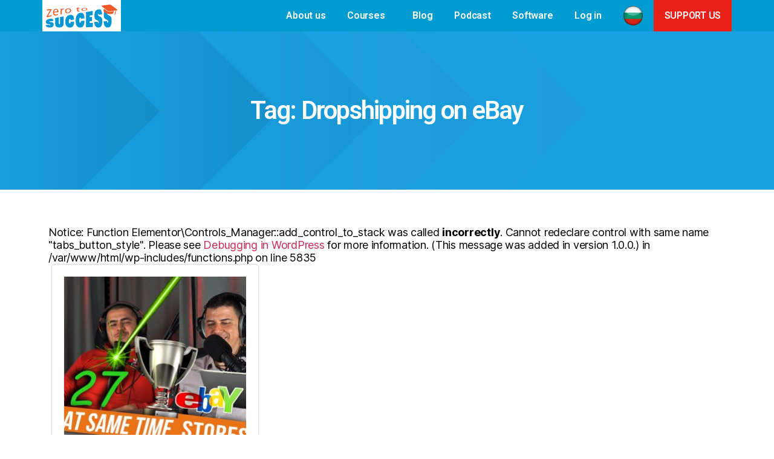

--- FILE ---
content_type: text/html; charset=UTF-8
request_url: https://zerotosuccess.me/tag/dropshipping-on-ebay/
body_size: 21810
content:
<!DOCTYPE html>
<html lang="en-GB">
<head><script>if(navigator.userAgent.match(/MSIE|Internet Explorer/i)||navigator.userAgent.match(/Trident\/7\..*?rv:11/i)){var href=document.location.href;if(!href.match(/[?&]nowprocket/)){if(href.indexOf("?")==-1){if(href.indexOf("#")==-1){document.location.href=href+"?nowprocket=1"}else{document.location.href=href.replace("#","?nowprocket=1#")}}else{if(href.indexOf("#")==-1){document.location.href=href+"&nowprocket=1"}else{document.location.href=href.replace("#","&nowprocket=1#")}}}}</script><script>class RocketLazyLoadScripts{constructor(e){this.triggerEvents=e,this.eventOptions={passive:!0},this.userEventListener=this.triggerListener.bind(this),this.delayedScripts={normal:[],async:[],defer:[]},this.allJQueries=[]}_addUserInteractionListener(e){this.triggerEvents.forEach((t=>window.addEventListener(t,e.userEventListener,e.eventOptions)))}_removeUserInteractionListener(e){this.triggerEvents.forEach((t=>window.removeEventListener(t,e.userEventListener,e.eventOptions)))}triggerListener(){this._removeUserInteractionListener(this),"loading"===document.readyState?document.addEventListener("DOMContentLoaded",this._loadEverythingNow.bind(this)):this._loadEverythingNow()}async _loadEverythingNow(){this._delayEventListeners(),this._delayJQueryReady(this),this._handleDocumentWrite(),this._registerAllDelayedScripts(),this._preloadAllScripts(),await this._loadScriptsFromList(this.delayedScripts.normal),await this._loadScriptsFromList(this.delayedScripts.defer),await this._loadScriptsFromList(this.delayedScripts.async),await this._triggerDOMContentLoaded(),await this._triggerWindowLoad(),window.dispatchEvent(new Event("rocket-allScriptsLoaded"))}_registerAllDelayedScripts(){document.querySelectorAll("script[type=rocketlazyloadscript]").forEach((e=>{e.hasAttribute("src")?e.hasAttribute("async")&&!1!==e.async?this.delayedScripts.async.push(e):e.hasAttribute("defer")&&!1!==e.defer||"module"===e.getAttribute("data-rocket-type")?this.delayedScripts.defer.push(e):this.delayedScripts.normal.push(e):this.delayedScripts.normal.push(e)}))}async _transformScript(e){return await this._requestAnimFrame(),new Promise((t=>{const n=document.createElement("script");let i;[...e.attributes].forEach((e=>{let t=e.nodeName;"type"!==t&&("data-rocket-type"===t&&(t="type",i=e.nodeValue),n.setAttribute(t,e.nodeValue))})),e.hasAttribute("src")&&this._isValidScriptType(i)?(n.addEventListener("load",t),n.addEventListener("error",t)):(n.text=e.text,t()),e.parentNode.replaceChild(n,e)}))}_isValidScriptType(e){return!e||""===e||"string"==typeof e&&["text/javascript","text/x-javascript","text/ecmascript","text/jscript","application/javascript","application/x-javascript","application/ecmascript","application/jscript","module"].includes(e.toLowerCase())}async _loadScriptsFromList(e){const t=e.shift();return t?(await this._transformScript(t),this._loadScriptsFromList(e)):Promise.resolve()}_preloadAllScripts(){var e=document.createDocumentFragment();[...this.delayedScripts.normal,...this.delayedScripts.defer,...this.delayedScripts.async].forEach((t=>{const n=t.getAttribute("src");if(n){const t=document.createElement("link");t.href=n,t.rel="preload",t.as="script",e.appendChild(t)}})),document.head.appendChild(e)}_delayEventListeners(){let e={};function t(t,n){!function(t){function n(n){return e[t].eventsToRewrite.indexOf(n)>=0?"rocket-"+n:n}e[t]||(e[t]={originalFunctions:{add:t.addEventListener,remove:t.removeEventListener},eventsToRewrite:[]},t.addEventListener=function(){arguments[0]=n(arguments[0]),e[t].originalFunctions.add.apply(t,arguments)},t.removeEventListener=function(){arguments[0]=n(arguments[0]),e[t].originalFunctions.remove.apply(t,arguments)})}(t),e[t].eventsToRewrite.push(n)}function n(e,t){let n=e[t];Object.defineProperty(e,t,{get:()=>n||function(){},set(i){e["rocket"+t]=n=i}})}t(document,"DOMContentLoaded"),t(window,"DOMContentLoaded"),t(window,"load"),t(window,"pageshow"),t(document,"readystatechange"),n(document,"onreadystatechange"),n(window,"onload"),n(window,"onpageshow")}_delayJQueryReady(e){let t=window.jQuery;Object.defineProperty(window,"jQuery",{get:()=>t,set(n){if(n&&n.fn&&!e.allJQueries.includes(n)){n.fn.ready=n.fn.init.prototype.ready=function(t){e.domReadyFired?t.bind(document)(n):document.addEventListener("rocket-DOMContentLoaded",(()=>t.bind(document)(n)))};const t=n.fn.on;n.fn.on=n.fn.init.prototype.on=function(){if(this[0]===window){function e(e){return e.split(" ").map((e=>"load"===e||0===e.indexOf("load.")?"rocket-jquery-load":e)).join(" ")}"string"==typeof arguments[0]||arguments[0]instanceof String?arguments[0]=e(arguments[0]):"object"==typeof arguments[0]&&Object.keys(arguments[0]).forEach((t=>{delete Object.assign(arguments[0],{[e(t)]:arguments[0][t]})[t]}))}return t.apply(this,arguments),this},e.allJQueries.push(n)}t=n}})}async _triggerDOMContentLoaded(){this.domReadyFired=!0,await this._requestAnimFrame(),document.dispatchEvent(new Event("rocket-DOMContentLoaded")),await this._requestAnimFrame(),window.dispatchEvent(new Event("rocket-DOMContentLoaded")),await this._requestAnimFrame(),document.dispatchEvent(new Event("rocket-readystatechange")),await this._requestAnimFrame(),document.rocketonreadystatechange&&document.rocketonreadystatechange()}async _triggerWindowLoad(){await this._requestAnimFrame(),window.dispatchEvent(new Event("rocket-load")),await this._requestAnimFrame(),window.rocketonload&&window.rocketonload(),await this._requestAnimFrame(),this.allJQueries.forEach((e=>e(window).trigger("rocket-jquery-load"))),window.dispatchEvent(new Event("rocket-pageshow")),await this._requestAnimFrame(),window.rocketonpageshow&&window.rocketonpageshow()}_handleDocumentWrite(){const e=new Map;document.write=document.writeln=function(t){const n=document.currentScript;n||console.error("WPRocket unable to document.write this: "+t);const i=document.createRange(),r=n.parentElement;let a=e.get(n);void 0===a&&(a=n.nextSibling,e.set(n,a));const o=document.createDocumentFragment();i.setStart(o,0),o.appendChild(i.createContextualFragment(t)),r.insertBefore(o,a)}}async _requestAnimFrame(){return new Promise((e=>requestAnimationFrame(e)))}static run(){const e=new RocketLazyLoadScripts(["keydown","mousemove","touchmove","touchstart","touchend","wheel"]);e._addUserInteractionListener(e)}}RocketLazyLoadScripts.run();
</script>
	<meta charset="UTF-8">
	<meta name="viewport" content="width=device-width, initial-scale=1.0, viewport-fit=cover" />				<style>
			#site-content {
				overflow: visible !important;
			}
		</style>
		<meta name='robots' content='noindex, follow' />

	<!-- This site is optimized with the Yoast SEO Premium plugin v17.8 (Yoast SEO v19.13) - https://yoast.com/wordpress/plugins/seo/ -->
	<title>Dropshipping on eBay by Ecommerce Online Courses</title>
	<meta name="description" content="Dropshipping on eBay by Ecommerce Online Courses." />
	<meta property="og:locale" content="en_GB" />
	<meta property="og:type" content="article" />
	<meta property="og:title" content="Dropshipping on eBay Archives" />
	<meta property="og:description" content="Dropshipping on eBay by Ecommerce Online Courses." />
	<meta property="og:url" content="https://zerotosuccess.me/tag/dropshipping-on-ebay/" />
	<meta property="og:site_name" content="Ecommerce Online Courses" />
	<meta name="twitter:card" content="summary_large_image" />
	<script type="application/ld+json" class="yoast-schema-graph">{"@context":"https://schema.org","@graph":[{"@type":"CollectionPage","@id":"https://zerotosuccess.me/tag/dropshipping-on-ebay/","url":"https://zerotosuccess.me/tag/dropshipping-on-ebay/","name":"Dropshipping on eBay by Ecommerce Online Courses","isPartOf":{"@id":"https://zerotosuccess.me/#website"},"primaryImageOfPage":{"@id":"https://zerotosuccess.me/tag/dropshipping-on-ebay/#primaryimage"},"image":{"@id":"https://zerotosuccess.me/tag/dropshipping-on-ebay/#primaryimage"},"thumbnailUrl":"https://zerotosuccess.me/wp-content/uploads/2021/05/27-eBay-dropshipping-stores-1080x1080-1.jpg","description":"Dropshipping on eBay by Ecommerce Online Courses.","breadcrumb":{"@id":"https://zerotosuccess.me/tag/dropshipping-on-ebay/#breadcrumb"},"inLanguage":"en-GB"},{"@type":"ImageObject","inLanguage":"en-GB","@id":"https://zerotosuccess.me/tag/dropshipping-on-ebay/#primaryimage","url":"https://zerotosuccess.me/wp-content/uploads/2021/05/27-eBay-dropshipping-stores-1080x1080-1.jpg","contentUrl":"https://zerotosuccess.me/wp-content/uploads/2021/05/27-eBay-dropshipping-stores-1080x1080-1.jpg","width":1080,"height":1080,"caption":"Manage 27 eBay Dropshipping Stores"},{"@type":"BreadcrumbList","@id":"https://zerotosuccess.me/tag/dropshipping-on-ebay/#breadcrumb","itemListElement":[{"@type":"ListItem","position":1,"name":"Home","item":"https://zerotosuccess.me/"},{"@type":"ListItem","position":2,"name":"Dropshipping on eBay"}]},{"@type":"WebSite","@id":"https://zerotosuccess.me/#website","url":"https://zerotosuccess.me/","name":"Ecommerce Online Courses","description":"eCommerce Business Academy for Education","potentialAction":[{"@type":"SearchAction","target":{"@type":"EntryPoint","urlTemplate":"https://zerotosuccess.me/?s={search_term_string}"},"query-input":"required name=search_term_string"}],"inLanguage":"en-GB"}]}</script>
	<!-- / Yoast SEO Premium plugin. -->


<link rel='dns-prefetch' href='//chat.zerotosuccess.me' />
<link rel='dns-prefetch' href='//cdn.jsdelivr.net' />
<link rel='dns-prefetch' href='//js.stripe.com' />
<link rel='dns-prefetch' href='//use.fontawesome.com' />
<link href='https://fonts.gstatic.com' crossorigin rel='preconnect' />
<link rel="alternate" type="application/rss+xml" title="Ecommerce Online Courses &raquo; Feed" href="https://zerotosuccess.me/feed/" />
<link rel="alternate" type="application/rss+xml" title="Ecommerce Online Courses &raquo; Comments Feed" href="https://zerotosuccess.me/comments/feed/" />
<link rel="alternate" type="application/rss+xml" title="Ecommerce Online Courses &raquo; Dropshipping on eBay Tag Feed" href="https://zerotosuccess.me/tag/dropshipping-on-ebay/feed/" />
		<!-- This site uses the Google Analytics by ExactMetrics plugin v7.11.0 - Using Analytics tracking - https://www.exactmetrics.com/ -->
							<script type="rocketlazyloadscript"
				src="//www.googletagmanager.com/gtag/js?id=UA-131842994-1"  data-cfasync="false" data-wpfc-render="false" async></script>
			<script type="rocketlazyloadscript" data-cfasync="false" data-wpfc-render="false">
				var em_version = '7.11.0';
				var em_track_user = true;
				var em_no_track_reason = '';
				
								var disableStrs = [
															'ga-disable-UA-131842994-1',
									];

				/* Function to detect opted out users */
				function __gtagTrackerIsOptedOut() {
					for (var index = 0; index < disableStrs.length; index++) {
						if (document.cookie.indexOf(disableStrs[index] + '=true') > -1) {
							return true;
						}
					}

					return false;
				}

				/* Disable tracking if the opt-out cookie exists. */
				if (__gtagTrackerIsOptedOut()) {
					for (var index = 0; index < disableStrs.length; index++) {
						window[disableStrs[index]] = true;
					}
				}

				/* Opt-out function */
				function __gtagTrackerOptout() {
					for (var index = 0; index < disableStrs.length; index++) {
						document.cookie = disableStrs[index] + '=true; expires=Thu, 31 Dec 2099 23:59:59 UTC; path=/';
						window[disableStrs[index]] = true;
					}
				}

				if ('undefined' === typeof gaOptout) {
					function gaOptout() {
						__gtagTrackerOptout();
					}
				}
								window.dataLayer = window.dataLayer || [];

				window.ExactMetricsDualTracker = {
					helpers: {},
					trackers: {},
				};
				if (em_track_user) {
					function __gtagDataLayer() {
						dataLayer.push(arguments);
					}

					function __gtagTracker(type, name, parameters) {
						if (!parameters) {
							parameters = {};
						}

						if (parameters.send_to) {
							__gtagDataLayer.apply(null, arguments);
							return;
						}

						if (type === 'event') {
							
														parameters.send_to = exactmetrics_frontend.ua;
							__gtagDataLayer(type, name, parameters);
													} else {
							__gtagDataLayer.apply(null, arguments);
						}
					}

					__gtagTracker('js', new Date());
					__gtagTracker('set', {
						'developer_id.dNDMyYj': true,
											});
															__gtagTracker('config', 'UA-131842994-1', {"forceSSL":"true"} );
										window.gtag = __gtagTracker;										(function () {
						/* https://developers.google.com/analytics/devguides/collection/analyticsjs/ */
						/* ga and __gaTracker compatibility shim. */
						var noopfn = function () {
							return null;
						};
						var newtracker = function () {
							return new Tracker();
						};
						var Tracker = function () {
							return null;
						};
						var p = Tracker.prototype;
						p.get = noopfn;
						p.set = noopfn;
						p.send = function () {
							var args = Array.prototype.slice.call(arguments);
							args.unshift('send');
							__gaTracker.apply(null, args);
						};
						var __gaTracker = function () {
							var len = arguments.length;
							if (len === 0) {
								return;
							}
							var f = arguments[len - 1];
							if (typeof f !== 'object' || f === null || typeof f.hitCallback !== 'function') {
								if ('send' === arguments[0]) {
									var hitConverted, hitObject = false, action;
									if ('event' === arguments[1]) {
										if ('undefined' !== typeof arguments[3]) {
											hitObject = {
												'eventAction': arguments[3],
												'eventCategory': arguments[2],
												'eventLabel': arguments[4],
												'value': arguments[5] ? arguments[5] : 1,
											}
										}
									}
									if ('pageview' === arguments[1]) {
										if ('undefined' !== typeof arguments[2]) {
											hitObject = {
												'eventAction': 'page_view',
												'page_path': arguments[2],
											}
										}
									}
									if (typeof arguments[2] === 'object') {
										hitObject = arguments[2];
									}
									if (typeof arguments[5] === 'object') {
										Object.assign(hitObject, arguments[5]);
									}
									if ('undefined' !== typeof arguments[1].hitType) {
										hitObject = arguments[1];
										if ('pageview' === hitObject.hitType) {
											hitObject.eventAction = 'page_view';
										}
									}
									if (hitObject) {
										action = 'timing' === arguments[1].hitType ? 'timing_complete' : hitObject.eventAction;
										hitConverted = mapArgs(hitObject);
										__gtagTracker('event', action, hitConverted);
									}
								}
								return;
							}

							function mapArgs(args) {
								var arg, hit = {};
								var gaMap = {
									'eventCategory': 'event_category',
									'eventAction': 'event_action',
									'eventLabel': 'event_label',
									'eventValue': 'event_value',
									'nonInteraction': 'non_interaction',
									'timingCategory': 'event_category',
									'timingVar': 'name',
									'timingValue': 'value',
									'timingLabel': 'event_label',
									'page': 'page_path',
									'location': 'page_location',
									'title': 'page_title',
								};
								for (arg in args) {
																		if (!(!args.hasOwnProperty(arg) || !gaMap.hasOwnProperty(arg))) {
										hit[gaMap[arg]] = args[arg];
									} else {
										hit[arg] = args[arg];
									}
								}
								return hit;
							}

							try {
								f.hitCallback();
							} catch (ex) {
							}
						};
						__gaTracker.create = newtracker;
						__gaTracker.getByName = newtracker;
						__gaTracker.getAll = function () {
							return [];
						};
						__gaTracker.remove = noopfn;
						__gaTracker.loaded = true;
						window['__gaTracker'] = __gaTracker;
					})();
									} else {
										console.log("");
					(function () {
						function __gtagTracker() {
							return null;
						}

						window['__gtagTracker'] = __gtagTracker;
						window['gtag'] = __gtagTracker;
					})();
									}
			</script>
				<!-- / Google Analytics by ExactMetrics -->
		<style>
img.wp-smiley,
img.emoji {
	display: inline !important;
	border: none !important;
	box-shadow: none !important;
	height: 1em !important;
	width: 1em !important;
	margin: 0 0.07em !important;
	vertical-align: -0.1em !important;
	background: none !important;
	padding: 0 !important;
}
</style>
	<link rel='stylesheet' id='wp-block-library-css' href='https://zerotosuccess.me/wp-includes/css/dist/block-library/style.min.css?ver=6.1.7' media='all' />
<link rel='stylesheet' id='classic-theme-styles-css' href='https://zerotosuccess.me/wp-includes/css/classic-themes.min.css?ver=1' media='all' />
<style id='global-styles-inline-css'>
body{--wp--preset--color--black: #000000;--wp--preset--color--cyan-bluish-gray: #abb8c3;--wp--preset--color--white: #ffffff;--wp--preset--color--pale-pink: #f78da7;--wp--preset--color--vivid-red: #cf2e2e;--wp--preset--color--luminous-vivid-orange: #ff6900;--wp--preset--color--luminous-vivid-amber: #fcb900;--wp--preset--color--light-green-cyan: #7bdcb5;--wp--preset--color--vivid-green-cyan: #00d084;--wp--preset--color--pale-cyan-blue: #8ed1fc;--wp--preset--color--vivid-cyan-blue: #0693e3;--wp--preset--color--vivid-purple: #9b51e0;--wp--preset--color--accent: #cd2653;--wp--preset--color--primary: #000000;--wp--preset--color--secondary: #6d6d6d;--wp--preset--color--subtle-background: #dcd7ca;--wp--preset--color--background: #fff;--wp--preset--gradient--vivid-cyan-blue-to-vivid-purple: linear-gradient(135deg,rgba(6,147,227,1) 0%,rgb(155,81,224) 100%);--wp--preset--gradient--light-green-cyan-to-vivid-green-cyan: linear-gradient(135deg,rgb(122,220,180) 0%,rgb(0,208,130) 100%);--wp--preset--gradient--luminous-vivid-amber-to-luminous-vivid-orange: linear-gradient(135deg,rgba(252,185,0,1) 0%,rgba(255,105,0,1) 100%);--wp--preset--gradient--luminous-vivid-orange-to-vivid-red: linear-gradient(135deg,rgba(255,105,0,1) 0%,rgb(207,46,46) 100%);--wp--preset--gradient--very-light-gray-to-cyan-bluish-gray: linear-gradient(135deg,rgb(238,238,238) 0%,rgb(169,184,195) 100%);--wp--preset--gradient--cool-to-warm-spectrum: linear-gradient(135deg,rgb(74,234,220) 0%,rgb(151,120,209) 20%,rgb(207,42,186) 40%,rgb(238,44,130) 60%,rgb(251,105,98) 80%,rgb(254,248,76) 100%);--wp--preset--gradient--blush-light-purple: linear-gradient(135deg,rgb(255,206,236) 0%,rgb(152,150,240) 100%);--wp--preset--gradient--blush-bordeaux: linear-gradient(135deg,rgb(254,205,165) 0%,rgb(254,45,45) 50%,rgb(107,0,62) 100%);--wp--preset--gradient--luminous-dusk: linear-gradient(135deg,rgb(255,203,112) 0%,rgb(199,81,192) 50%,rgb(65,88,208) 100%);--wp--preset--gradient--pale-ocean: linear-gradient(135deg,rgb(255,245,203) 0%,rgb(182,227,212) 50%,rgb(51,167,181) 100%);--wp--preset--gradient--electric-grass: linear-gradient(135deg,rgb(202,248,128) 0%,rgb(113,206,126) 100%);--wp--preset--gradient--midnight: linear-gradient(135deg,rgb(2,3,129) 0%,rgb(40,116,252) 100%);--wp--preset--duotone--dark-grayscale: url('#wp-duotone-dark-grayscale');--wp--preset--duotone--grayscale: url('#wp-duotone-grayscale');--wp--preset--duotone--purple-yellow: url('#wp-duotone-purple-yellow');--wp--preset--duotone--blue-red: url('#wp-duotone-blue-red');--wp--preset--duotone--midnight: url('#wp-duotone-midnight');--wp--preset--duotone--magenta-yellow: url('#wp-duotone-magenta-yellow');--wp--preset--duotone--purple-green: url('#wp-duotone-purple-green');--wp--preset--duotone--blue-orange: url('#wp-duotone-blue-orange');--wp--preset--font-size--small: 18px;--wp--preset--font-size--medium: 20px;--wp--preset--font-size--large: 26.25px;--wp--preset--font-size--x-large: 42px;--wp--preset--font-size--normal: 21px;--wp--preset--font-size--larger: 32px;--wp--preset--spacing--20: 0.44rem;--wp--preset--spacing--30: 0.67rem;--wp--preset--spacing--40: 1rem;--wp--preset--spacing--50: 1.5rem;--wp--preset--spacing--60: 2.25rem;--wp--preset--spacing--70: 3.38rem;--wp--preset--spacing--80: 5.06rem;}:where(.is-layout-flex){gap: 0.5em;}body .is-layout-flow > .alignleft{float: left;margin-inline-start: 0;margin-inline-end: 2em;}body .is-layout-flow > .alignright{float: right;margin-inline-start: 2em;margin-inline-end: 0;}body .is-layout-flow > .aligncenter{margin-left: auto !important;margin-right: auto !important;}body .is-layout-constrained > .alignleft{float: left;margin-inline-start: 0;margin-inline-end: 2em;}body .is-layout-constrained > .alignright{float: right;margin-inline-start: 2em;margin-inline-end: 0;}body .is-layout-constrained > .aligncenter{margin-left: auto !important;margin-right: auto !important;}body .is-layout-constrained > :where(:not(.alignleft):not(.alignright):not(.alignfull)){max-width: var(--wp--style--global--content-size);margin-left: auto !important;margin-right: auto !important;}body .is-layout-constrained > .alignwide{max-width: var(--wp--style--global--wide-size);}body .is-layout-flex{display: flex;}body .is-layout-flex{flex-wrap: wrap;align-items: center;}body .is-layout-flex > *{margin: 0;}:where(.wp-block-columns.is-layout-flex){gap: 2em;}.has-black-color{color: var(--wp--preset--color--black) !important;}.has-cyan-bluish-gray-color{color: var(--wp--preset--color--cyan-bluish-gray) !important;}.has-white-color{color: var(--wp--preset--color--white) !important;}.has-pale-pink-color{color: var(--wp--preset--color--pale-pink) !important;}.has-vivid-red-color{color: var(--wp--preset--color--vivid-red) !important;}.has-luminous-vivid-orange-color{color: var(--wp--preset--color--luminous-vivid-orange) !important;}.has-luminous-vivid-amber-color{color: var(--wp--preset--color--luminous-vivid-amber) !important;}.has-light-green-cyan-color{color: var(--wp--preset--color--light-green-cyan) !important;}.has-vivid-green-cyan-color{color: var(--wp--preset--color--vivid-green-cyan) !important;}.has-pale-cyan-blue-color{color: var(--wp--preset--color--pale-cyan-blue) !important;}.has-vivid-cyan-blue-color{color: var(--wp--preset--color--vivid-cyan-blue) !important;}.has-vivid-purple-color{color: var(--wp--preset--color--vivid-purple) !important;}.has-black-background-color{background-color: var(--wp--preset--color--black) !important;}.has-cyan-bluish-gray-background-color{background-color: var(--wp--preset--color--cyan-bluish-gray) !important;}.has-white-background-color{background-color: var(--wp--preset--color--white) !important;}.has-pale-pink-background-color{background-color: var(--wp--preset--color--pale-pink) !important;}.has-vivid-red-background-color{background-color: var(--wp--preset--color--vivid-red) !important;}.has-luminous-vivid-orange-background-color{background-color: var(--wp--preset--color--luminous-vivid-orange) !important;}.has-luminous-vivid-amber-background-color{background-color: var(--wp--preset--color--luminous-vivid-amber) !important;}.has-light-green-cyan-background-color{background-color: var(--wp--preset--color--light-green-cyan) !important;}.has-vivid-green-cyan-background-color{background-color: var(--wp--preset--color--vivid-green-cyan) !important;}.has-pale-cyan-blue-background-color{background-color: var(--wp--preset--color--pale-cyan-blue) !important;}.has-vivid-cyan-blue-background-color{background-color: var(--wp--preset--color--vivid-cyan-blue) !important;}.has-vivid-purple-background-color{background-color: var(--wp--preset--color--vivid-purple) !important;}.has-black-border-color{border-color: var(--wp--preset--color--black) !important;}.has-cyan-bluish-gray-border-color{border-color: var(--wp--preset--color--cyan-bluish-gray) !important;}.has-white-border-color{border-color: var(--wp--preset--color--white) !important;}.has-pale-pink-border-color{border-color: var(--wp--preset--color--pale-pink) !important;}.has-vivid-red-border-color{border-color: var(--wp--preset--color--vivid-red) !important;}.has-luminous-vivid-orange-border-color{border-color: var(--wp--preset--color--luminous-vivid-orange) !important;}.has-luminous-vivid-amber-border-color{border-color: var(--wp--preset--color--luminous-vivid-amber) !important;}.has-light-green-cyan-border-color{border-color: var(--wp--preset--color--light-green-cyan) !important;}.has-vivid-green-cyan-border-color{border-color: var(--wp--preset--color--vivid-green-cyan) !important;}.has-pale-cyan-blue-border-color{border-color: var(--wp--preset--color--pale-cyan-blue) !important;}.has-vivid-cyan-blue-border-color{border-color: var(--wp--preset--color--vivid-cyan-blue) !important;}.has-vivid-purple-border-color{border-color: var(--wp--preset--color--vivid-purple) !important;}.has-vivid-cyan-blue-to-vivid-purple-gradient-background{background: var(--wp--preset--gradient--vivid-cyan-blue-to-vivid-purple) !important;}.has-light-green-cyan-to-vivid-green-cyan-gradient-background{background: var(--wp--preset--gradient--light-green-cyan-to-vivid-green-cyan) !important;}.has-luminous-vivid-amber-to-luminous-vivid-orange-gradient-background{background: var(--wp--preset--gradient--luminous-vivid-amber-to-luminous-vivid-orange) !important;}.has-luminous-vivid-orange-to-vivid-red-gradient-background{background: var(--wp--preset--gradient--luminous-vivid-orange-to-vivid-red) !important;}.has-very-light-gray-to-cyan-bluish-gray-gradient-background{background: var(--wp--preset--gradient--very-light-gray-to-cyan-bluish-gray) !important;}.has-cool-to-warm-spectrum-gradient-background{background: var(--wp--preset--gradient--cool-to-warm-spectrum) !important;}.has-blush-light-purple-gradient-background{background: var(--wp--preset--gradient--blush-light-purple) !important;}.has-blush-bordeaux-gradient-background{background: var(--wp--preset--gradient--blush-bordeaux) !important;}.has-luminous-dusk-gradient-background{background: var(--wp--preset--gradient--luminous-dusk) !important;}.has-pale-ocean-gradient-background{background: var(--wp--preset--gradient--pale-ocean) !important;}.has-electric-grass-gradient-background{background: var(--wp--preset--gradient--electric-grass) !important;}.has-midnight-gradient-background{background: var(--wp--preset--gradient--midnight) !important;}.has-small-font-size{font-size: var(--wp--preset--font-size--small) !important;}.has-medium-font-size{font-size: var(--wp--preset--font-size--medium) !important;}.has-large-font-size{font-size: var(--wp--preset--font-size--large) !important;}.has-x-large-font-size{font-size: var(--wp--preset--font-size--x-large) !important;}
.wp-block-navigation a:where(:not(.wp-element-button)){color: inherit;}
:where(.wp-block-columns.is-layout-flex){gap: 2em;}
.wp-block-pullquote{font-size: 1.5em;line-height: 1.6;}
</style>
<link data-minify="1" rel='stylesheet' id='contact-form-7-css' href='https://zerotosuccess.me/wp-content/cache/min/1/wp-content/plugins/contact-form-7/includes/css/styles.css?ver=1748328409' media='all' />
<link data-minify="1" rel='stylesheet' id='wpa-css-css' href='https://zerotosuccess.me/wp-content/cache/min/1/wp-content/plugins/honeypot/includes/css/wpa.css?ver=1748328409' media='all' />
<link data-minify="1" rel='stylesheet' id='chld_thm_cfg_parent-css' href='https://zerotosuccess.me/wp-content/cache/min/1/wp-content/themes/twentytwenty/style.css?ver=1748328409' media='all' />
<link data-minify="1" rel='stylesheet' id='css_loader-css' href='https://zerotosuccess.me/wp-content/cache/min/1/wp-content/themes/zerotosuccess-child/css/loader.css?ver=1748328409' media='' />
<link data-minify="1" rel='stylesheet' id='videojs_jwlike_skin-css' href='https://zerotosuccess.me/wp-content/cache/min/1/wp-content/themes/zerotosuccess-child/css/videojs.min.css?ver=1748328409' media='' />
<link data-minify="1" rel='stylesheet' id='fontawesome-css' href='https://zerotosuccess.me/wp-content/cache/min/1/releases/v5.8.1/css/all.css?ver=1748328409' media='' />
<link data-minify="1" rel='stylesheet' id='webinar_player-css' href='https://zerotosuccess.me/wp-content/cache/min/1/wp-content/themes/zerotosuccess-child/css/webinar-player.css?ver=1748328409' media='' />
<link data-minify="1" rel='stylesheet' id='twentytwenty-style-css' href='https://zerotosuccess.me/wp-content/cache/min/1/wp-content/themes/zerotosuccess-child/style.css?ver=1748328409' media='all' />
<style id='twentytwenty-style-inline-css'>
.color-accent,.color-accent-hover:hover,.color-accent-hover:focus,:root .has-accent-color,.has-drop-cap:not(:focus):first-letter,.wp-block-button.is-style-outline,a { color: #cd2653; }blockquote,.border-color-accent,.border-color-accent-hover:hover,.border-color-accent-hover:focus { border-color: #cd2653; }button:not(.toggle),.button,.faux-button,.wp-block-button__link,.wp-block-file .wp-block-file__button,input[type="button"],input[type="reset"],input[type="submit"],.bg-accent,.bg-accent-hover:hover,.bg-accent-hover:focus,:root .has-accent-background-color,.comment-reply-link { background-color: #cd2653; }.fill-children-accent,.fill-children-accent * { fill: #cd2653; }body,.entry-title a,:root .has-primary-color { color: #000000; }:root .has-primary-background-color { background-color: #000000; }cite,figcaption,.wp-caption-text,.post-meta,.entry-content .wp-block-archives li,.entry-content .wp-block-categories li,.entry-content .wp-block-latest-posts li,.wp-block-latest-comments__comment-date,.wp-block-latest-posts__post-date,.wp-block-embed figcaption,.wp-block-image figcaption,.wp-block-pullquote cite,.comment-metadata,.comment-respond .comment-notes,.comment-respond .logged-in-as,.pagination .dots,.entry-content hr:not(.has-background),hr.styled-separator,:root .has-secondary-color { color: #6d6d6d; }:root .has-secondary-background-color { background-color: #6d6d6d; }pre,fieldset,input,textarea,table,table *,hr { border-color: #dcd7ca; }caption,code,code,kbd,samp,.wp-block-table.is-style-stripes tbody tr:nth-child(odd),:root .has-subtle-background-background-color { background-color: #dcd7ca; }.wp-block-table.is-style-stripes { border-bottom-color: #dcd7ca; }.wp-block-latest-posts.is-grid li { border-top-color: #dcd7ca; }:root .has-subtle-background-color { color: #dcd7ca; }body:not(.overlay-header) .primary-menu > li > a,body:not(.overlay-header) .primary-menu > li > .icon,.modal-menu a,.footer-menu a, .footer-widgets a,#site-footer .wp-block-button.is-style-outline,.wp-block-pullquote:before,.singular:not(.overlay-header) .entry-header a,.archive-header a,.header-footer-group .color-accent,.header-footer-group .color-accent-hover:hover { color: #cd2653; }.social-icons a,#site-footer button:not(.toggle),#site-footer .button,#site-footer .faux-button,#site-footer .wp-block-button__link,#site-footer .wp-block-file__button,#site-footer input[type="button"],#site-footer input[type="reset"],#site-footer input[type="submit"] { background-color: #cd2653; }.header-footer-group,body:not(.overlay-header) #site-header .toggle,.menu-modal .toggle { color: #000000; }body:not(.overlay-header) .primary-menu ul { background-color: #000000; }body:not(.overlay-header) .primary-menu > li > ul:after { border-bottom-color: #000000; }body:not(.overlay-header) .primary-menu ul ul:after { border-left-color: #000000; }.site-description,body:not(.overlay-header) .toggle-inner .toggle-text,.widget .post-date,.widget .rss-date,.widget_archive li,.widget_categories li,.widget cite,.widget_pages li,.widget_meta li,.widget_nav_menu li,.powered-by-wordpress,.to-the-top,.singular .entry-header .post-meta,.singular:not(.overlay-header) .entry-header .post-meta a { color: #6d6d6d; }.header-footer-group pre,.header-footer-group fieldset,.header-footer-group input,.header-footer-group textarea,.header-footer-group table,.header-footer-group table *,.footer-nav-widgets-wrapper,#site-footer,.menu-modal nav *,.footer-widgets-outer-wrapper,.footer-top { border-color: #dcd7ca; }.header-footer-group table caption,body:not(.overlay-header) .header-inner .toggle-wrapper::before { background-color: #dcd7ca; }
</style>
<link rel='stylesheet' id='twentytwenty-print-style-css' href='https://zerotosuccess.me/wp-content/themes/twentytwenty/print.css?ver=1.1.1576584595' media='print' />
<link data-minify="1" rel='stylesheet' id='elementor-icons-css' href='https://zerotosuccess.me/wp-content/cache/min/1/wp-content/plugins/elementor/assets/lib/eicons/css/elementor-icons.min.css?ver=1748328409' media='all' />
<link rel='stylesheet' id='elementor-frontend-legacy-css' href='https://zerotosuccess.me/wp-content/plugins/elementor/assets/css/frontend-legacy.min.css?ver=3.6.6' media='all' />
<link rel='stylesheet' id='elementor-frontend-css' href='https://zerotosuccess.me/wp-content/plugins/elementor/assets/css/frontend.min.css?ver=3.6.6' media='all' />
<link data-minify="1" rel='stylesheet' id='elementor-post-4288-css' href='https://zerotosuccess.me/wp-content/cache/min/1/wp-content/uploads/elementor/css/post-4288.css?ver=1748328409' media='all' />
<link rel='stylesheet' id='elementor-pro-css' href='https://zerotosuccess.me/wp-content/plugins/elementor-pro/assets/css/frontend.min.css?ver=3.7.0' media='all' />
<link rel='stylesheet' id='uael-frontend-css' href='https://zerotosuccess.me/wp-content/plugins/ultimate-elementor/assets/min-css/uael-frontend.min.css?ver=1.36.7' media='all' />
<link rel='stylesheet' id='wpforms-modern-full-css' href='https://zerotosuccess.me/wp-content/plugins/wpforms-lite/assets/css/frontend/modern/wpforms-full.min.css?ver=1.8.5.3' media='all' />
<link data-minify="1" rel='stylesheet' id='elementor-global-css' href='https://zerotosuccess.me/wp-content/cache/min/1/wp-content/uploads/elementor/css/global.css?ver=1748328409' media='all' />
<link data-minify="1" rel='stylesheet' id='elementor-post-5098-css' href='https://zerotosuccess.me/wp-content/cache/min/1/wp-content/uploads/elementor/css/post-5098.css?ver=1748331591' media='all' />
<link data-minify="1" rel='stylesheet' id='ssp-castos-player-css' href='https://zerotosuccess.me/wp-content/cache/min/1/wp-content/plugins/seriously-simple-podcasting/assets/css/castos-player.css?ver=1748328409' media='all' />
<link data-minify="1" rel='stylesheet' id='ssp-subscribe-buttons-css' href='https://zerotosuccess.me/wp-content/cache/min/1/wp-content/plugins/seriously-simple-podcasting/assets/css/subscribe-buttons.css?ver=1748328409' media='all' />
<link data-minify="1" rel='stylesheet' id='elementor-post-259-css' href='https://zerotosuccess.me/wp-content/cache/min/1/wp-content/uploads/elementor/css/post-259.css?ver=1748328409' media='all' />
<link data-minify="1" rel='stylesheet' id='elementor-post-5789-css' href='https://zerotosuccess.me/wp-content/cache/min/1/wp-content/uploads/elementor/css/post-5789.css?ver=1748331591' media='all' />
<link data-minify="1" rel='stylesheet' id='ecs-styles-css' href='https://zerotosuccess.me/wp-content/cache/min/1/wp-content/plugins/ele-custom-skin/assets/css/ecs-style.css?ver=1748328409' media='all' />
<link data-minify="1" rel='stylesheet' id='elementor-post-7375-css' href='https://zerotosuccess.me/wp-content/cache/min/1/wp-content/uploads/elementor/css/post-7375.css?ver=1748328409' media='all' />
<style id='rocket-lazyload-inline-css'>
.rll-youtube-player{position:relative;padding-bottom:56.23%;height:0;overflow:hidden;max-width:100%;}.rll-youtube-player iframe{position:absolute;top:0;left:0;width:100%;height:100%;z-index:100;background:0 0}.rll-youtube-player img{bottom:0;display:block;left:0;margin:auto;max-width:100%;width:100%;position:absolute;right:0;top:0;border:none;height:auto;cursor:pointer;-webkit-transition:.4s all;-moz-transition:.4s all;transition:.4s all}.rll-youtube-player img:hover{-webkit-filter:brightness(75%)}.rll-youtube-player .play{height:72px;width:72px;left:50%;top:50%;margin-left:-36px;margin-top:-36px;position:absolute;background:url(https://zerotosuccess.me/wp-content/plugins/wp-rocket/assets/img/youtube.png) no-repeat;cursor:pointer}
</style>
<link rel='stylesheet' id='google-fonts-1-css' href='https://fonts.googleapis.com/css?family=Roboto%3A100%2C100italic%2C200%2C200italic%2C300%2C300italic%2C400%2C400italic%2C500%2C500italic%2C600%2C600italic%2C700%2C700italic%2C800%2C800italic%2C900%2C900italic%7CRoboto+Slab%3A100%2C100italic%2C200%2C200italic%2C300%2C300italic%2C400%2C400italic%2C500%2C500italic%2C600%2C600italic%2C700%2C700italic%2C800%2C800italic%2C900%2C900italic&#038;display=swap&#038;ver=6.1.7' media='all' />
<link rel='stylesheet' id='elementor-icons-shared-0-css' href='https://zerotosuccess.me/wp-content/plugins/elementor/assets/lib/font-awesome/css/fontawesome.min.css?ver=5.15.3' media='all' />
<link data-minify="1" rel='stylesheet' id='elementor-icons-fa-solid-css' href='https://zerotosuccess.me/wp-content/cache/min/1/wp-content/plugins/elementor/assets/lib/font-awesome/css/solid.min.css?ver=1748328409' media='all' />
<link data-minify="1" rel='stylesheet' id='elementor-icons-fa-regular-css' href='https://zerotosuccess.me/wp-content/cache/min/1/wp-content/plugins/elementor/assets/lib/font-awesome/css/regular.min.css?ver=1748328409' media='all' />
<script type="rocketlazyloadscript" data-minify="1" src='https://zerotosuccess.me/wp-content/cache/min/1/wp-content/plugins/google-analytics-dashboard-for-wp/assets/js/frontend-gtag.js?ver=1748328409' id='exactmetrics-frontend-script-js' defer></script>
<script data-cfasync="false" data-wpfc-render="false" id='exactmetrics-frontend-script-js-extra'>var exactmetrics_frontend = {"js_events_tracking":"true","download_extensions":"zip,mp3,mpeg,pdf,docx,pptx,xlsx,rar","inbound_paths":"[{\"path\":\"\\\/go\\\/\",\"label\":\"affiliate\"},{\"path\":\"\\\/recommend\\\/\",\"label\":\"affiliate\"}]","home_url":"https:\/\/zerotosuccess.me","hash_tracking":"false","ua":"UA-131842994-1","v4_id":""};</script>
<script type="rocketlazyloadscript" src='https://zerotosuccess.me/wp-includes/js/jquery/jquery.min.js?ver=3.6.1' id='jquery-core-js'></script>
<script type="rocketlazyloadscript" src='https://zerotosuccess.me/wp-includes/js/jquery/jquery-migrate.min.js?ver=3.3.2' id='jquery-migrate-js' defer></script>
<script type="rocketlazyloadscript" data-minify="1" src='https://zerotosuccess.me/wp-content/cache/min/1/wp-content/themes/zerotosuccess-child/js/livezilla.js?ver=1748328409' id='livezilla_script-js' defer></script>
<script type="rocketlazyloadscript" data-minify="1" src='https://zerotosuccess.me/wp-content/cache/min/1/npm/js-cookie@beta/dist/js.cookie.min.js?ver=1748328409' id='js_cookies-js' defer></script>
<script type="rocketlazyloadscript" data-minify="1" src='https://zerotosuccess.me/wp-content/cache/min/1/wp-content/themes/zerotosuccess-child/js/referral_cookies.js?ver=1748328409' id='referral_cookies_script-js' defer></script>
<script type="rocketlazyloadscript" src='https://js.stripe.com/v3/' id='stripe-js' defer></script>
<script type="rocketlazyloadscript" src='https://zerotosuccess.me/wp-content/themes/zerotosuccess-child/js/zero_to_success_universal.js?ver=0.0.31' id='zero_to_success_universal-js' defer></script>
<script type="rocketlazyloadscript" data-minify="1" src='https://zerotosuccess.me/wp-content/cache/min/1/wp-content/themes/zerotosuccess-child/js/zero_to_success_subscriptions.js?ver=1748328409' id='zero_to_success_subscriptions-js' defer></script>
<script type="rocketlazyloadscript" data-minify="1" src='https://zerotosuccess.me/wp-content/cache/min/1/wp-content/themes/twentytwenty/assets/js/index.js?ver=1748328409' id='twentytwenty-js-js' async></script>
<script type="rocketlazyloadscript" id='twentytwenty-js-js-after'>
window.addEventListener( "load", function() {

				if ( typeof jQuery === "undefined" ) {
					return;
				}

				jQuery( document ).on( "wpformsPageChange wpformsShowConditionalsField", function() {

					if ( typeof twentytwenty === "undefined" || typeof twentytwenty.intrinsicRatioVideos === "undefined" || typeof twentytwenty.intrinsicRatioVideos.makeFit === "undefined" ) {
						return;
					}

					twentytwenty.intrinsicRatioVideos.makeFit();
				} );

				jQuery( document ).on( "wpformsRichTextEditorInit", function( e, editor ) {

					jQuery( editor.container ).find( "iframe" ).addClass( "intrinsic-ignore" );
				} );
			} );
</script>
<script id='ecs_ajax_load-js-extra'>
var ecs_ajax_params = {"ajaxurl":"https:\/\/zerotosuccess.me\/wp-admin\/admin-ajax.php","posts":"{\"tag\":\"dropshipping-on-ebay\",\"error\":\"\",\"m\":\"\",\"p\":0,\"post_parent\":\"\",\"subpost\":\"\",\"subpost_id\":\"\",\"attachment\":\"\",\"attachment_id\":0,\"name\":\"\",\"pagename\":\"\",\"page_id\":0,\"second\":\"\",\"minute\":\"\",\"hour\":\"\",\"day\":0,\"monthnum\":0,\"year\":0,\"w\":0,\"category_name\":\"\",\"cat\":\"\",\"tag_id\":865,\"author\":\"\",\"author_name\":\"\",\"feed\":\"\",\"tb\":\"\",\"paged\":0,\"meta_key\":\"\",\"meta_value\":\"\",\"preview\":\"\",\"s\":\"\",\"sentence\":\"\",\"title\":\"\",\"fields\":\"\",\"menu_order\":\"\",\"embed\":\"\",\"category__in\":[],\"category__not_in\":[],\"category__and\":[],\"post__in\":[],\"post__not_in\":[],\"post_name__in\":[],\"tag__in\":[],\"tag__not_in\":[],\"tag__and\":[],\"tag_slug__in\":[\"dropshipping-on-ebay\"],\"tag_slug__and\":[],\"post_parent__in\":[],\"post_parent__not_in\":[],\"author__in\":[],\"author__not_in\":[],\"post_type\":[\"post\",\"podcast\"],\"ignore_sticky_posts\":false,\"suppress_filters\":false,\"cache_results\":true,\"update_post_term_cache\":true,\"update_menu_item_cache\":false,\"lazy_load_term_meta\":true,\"update_post_meta_cache\":true,\"posts_per_page\":10,\"nopaging\":false,\"comments_per_page\":\"50\",\"no_found_rows\":false,\"order\":\"DESC\"}"};
</script>
<script type="rocketlazyloadscript" data-minify="1" src='https://zerotosuccess.me/wp-content/cache/min/1/wp-content/plugins/ele-custom-skin/assets/js/ecs_ajax_pagination.js?ver=1748328409' id='ecs_ajax_load-js' defer></script>
<script type="rocketlazyloadscript" data-minify="1" src='https://zerotosuccess.me/wp-content/cache/min/1/wp-content/plugins/ele-custom-skin/assets/js/ecs.js?ver=1748328409' id='ecs-script-js' defer></script>
<link rel="https://api.w.org/" href="https://zerotosuccess.me/wp-json/" /><link rel="alternate" type="application/json" href="https://zerotosuccess.me/wp-json/wp/v2/tags/865" /><link rel="EditURI" type="application/rsd+xml" title="RSD" href="https://zerotosuccess.me/xmlrpc.php?rsd" />
<link rel="wlwmanifest" type="application/wlwmanifest+xml" href="https://zerotosuccess.me/wp-includes/wlwmanifest.xml" />
<meta name="generator" content="WordPress 6.1.7" />
<meta name="generator" content="Seriously Simple Podcasting 2.19.1" />

<link rel="alternate" type="application/rss+xml" title="Podcast RSS feed" href="https://zerotosuccess.me/feed/podcast" />

       <script type="rocketlazyloadscript">var userIPAdrress = '172.23.0.1';</script>

                    <meta name="course_id" id="course_id" content=" ">
                <meta name="course_title" id="course_title" content=" ">
                <meta name="post_id" id="post_id" content="9079 ">
                <meta name="course_price" id="course_price" content=" ">
                <meta name="course_price_old" id="course_price_old" content=" ">
                <meta name="webinar_video_url" id="webinar_video_url" content=" ">
                <meta name="webinar_video_thumbnail" id="webinar_video_thumbnail" content=" ">
                <meta name="require_email_seconds" id="require_email_seconds" content=" ">

                                
             <link data-minify="1" rel="stylesheet" type="text/css" href="https://zerotosuccess.me/wp-content/cache/min/1/npm/slick-carousel@1.8.1/slick/slick.css?ver=1748331591"/>
<link rel="alternate" href="https://zerotosuccess.me/tag/dropshipping-on-ebay/" hreflang="x-default">
<link rel="alternate" href="https://zerotosuccess.me/tag/dropshipping-on-ebay/" hreflang="en-us">
	<script>document.documentElement.className = document.documentElement.className.replace( 'no-js', 'js' );</script>
	<script type="rocketlazyloadscript" data-minify="1" defer src="https://zerotosuccess.me/wp-content/cache/min/1/mount-script.js?ver=1748328410"></script>
<script type="rocketlazyloadscript" data-minify="1" defer src="https://zerotosuccess.me/wp-content/cache/min/1/copilot/index.js?ver=1748328455"></script>


<!-- Meta Pixel Code -->
<script type="rocketlazyloadscript" data-rocket-type='text/javascript'>
!function(f,b,e,v,n,t,s){if(f.fbq)return;n=f.fbq=function(){n.callMethod?
n.callMethod.apply(n,arguments):n.queue.push(arguments)};if(!f._fbq)f._fbq=n;
n.push=n;n.loaded=!0;n.version='2.0';n.queue=[];t=b.createElement(e);t.async=!0;
t.src=v;s=b.getElementsByTagName(e)[0];s.parentNode.insertBefore(t,s)}(window,
document,'script','https://connect.facebook.net/en_US/fbevents.js');
</script>
<!-- End Meta Pixel Code -->
<script type="rocketlazyloadscript" data-rocket-type='text/javascript'>
  fbq('init', '545007229779531', {}, {
    "agent": "wordpress-6.1.7-3.0.8"
});
  </script><script type="rocketlazyloadscript" data-rocket-type='text/javascript'>
  fbq('track', 'PageView', []);
  </script>
<!-- Meta Pixel Code -->
<noscript>
<img height="1" width="1" style="display:none" alt="fbpx"
src="https://www.facebook.com/tr?id=545007229779531&ev=PageView&noscript=1" />
</noscript>
<!-- End Meta Pixel Code -->
<style>.recentcomments a{display:inline !important;padding:0 !important;margin:0 !important;}</style><style id="custom-background-css">
body.custom-background { background-color: #fff; }
</style>
	<link rel="icon" href="https://zerotosuccess.me/wp-content/uploads/2019/12/cropped-favicon-32x32.png" sizes="32x32" />
<link rel="icon" href="https://zerotosuccess.me/wp-content/uploads/2019/12/cropped-favicon-192x192.png" sizes="192x192" />
<link rel="apple-touch-icon" href="https://zerotosuccess.me/wp-content/uploads/2019/12/cropped-favicon-180x180.png" />
<meta name="msapplication-TileImage" content="https://zerotosuccess.me/wp-content/uploads/2019/12/cropped-favicon-270x270.png" />
		<style id="wp-custom-css">
			#place_order, button[name="apply_coupon"],.wc-forward{color:#ffffff;background-color:#ea7317;}
tr.cart_item td.product-name a{color:#000000;}

#cookie-notice .cookie-notice-container {
	display: flex;
	flex-flow: column wrap;
	justify-content: center;
	align-content: center;	
}

#cn-notice-text {
	max-width: 1000px;
	margin-bottom: 20px;
}

#cn-accept-cookie {
	background: #fff;
	color: #000;
}
	
#cn-more-info {
	background: transparent;
	text-decoration: underline;
}

.elementor-4972, .elementor-4975 {
    display: none;
}
.cn-button {
	color:#000!important;
}
.vjs-replay-button {
	display:none!important;
}		</style>
		<noscript><style id="rocket-lazyload-nojs-css">.rll-youtube-player, [data-lazy-src]{display:none !important;}</style></noscript><style id="wpforms-css-vars-root">
				:root {
					--wpforms-field-border-radius: 3px;
--wpforms-field-background-color: #ffffff;
--wpforms-field-border-color: rgba( 0, 0, 0, 0.25 );
--wpforms-field-text-color: rgba( 0, 0, 0, 0.7 );
--wpforms-label-color: rgba( 0, 0, 0, 0.85 );
--wpforms-label-sublabel-color: rgba( 0, 0, 0, 0.55 );
--wpforms-label-error-color: #d63637;
--wpforms-button-border-radius: 3px;
--wpforms-button-background-color: #066aab;
--wpforms-button-text-color: #ffffff;
--wpforms-field-size-input-height: 43px;
--wpforms-field-size-input-spacing: 15px;
--wpforms-field-size-font-size: 16px;
--wpforms-field-size-line-height: 19px;
--wpforms-field-size-padding-h: 14px;
--wpforms-field-size-checkbox-size: 16px;
--wpforms-field-size-sublabel-spacing: 5px;
--wpforms-field-size-icon-size: 1;
--wpforms-label-size-font-size: 16px;
--wpforms-label-size-line-height: 19px;
--wpforms-label-size-sublabel-font-size: 14px;
--wpforms-label-size-sublabel-line-height: 17px;
--wpforms-button-size-font-size: 17px;
--wpforms-button-size-height: 41px;
--wpforms-button-size-padding-h: 15px;
--wpforms-button-size-margin-top: 10px;

				}
			</style></head>
<body class="archive tag tag-dropshipping-on-ebay tag-865 custom-background has-no-pagination showing-comments show-avatars footer-top-visible elementor-default elementor-template-full-width elementor-kit-4288 elementor-page-5789">

		<div data-elementor-type="header" data-elementor-id="5098" class="elementor elementor-5098 elementor-location-header">
					<div class="elementor-section-wrap">
								<section class="elementor-section elementor-top-section elementor-element elementor-element-969a87b elementor-hidden-desktop elementor-hidden-tablet elementor-hidden-mobile elementor-section-boxed elementor-section-height-default elementor-section-height-default" data-id="969a87b" data-element_type="section">
						<div class="elementor-container elementor-column-gap-default">
							<div class="elementor-row">
					<div class="elementor-column elementor-col-100 elementor-top-column elementor-element elementor-element-533046b" data-id="533046b" data-element_type="column">
			<div class="elementor-column-wrap elementor-element-populated">
							<div class="elementor-widget-wrap">
						<section class="elementor-section elementor-inner-section elementor-element elementor-element-8bec9a9 elementor-section-boxed elementor-section-height-default elementor-section-height-default" data-id="8bec9a9" data-element_type="section">
						<div class="elementor-container elementor-column-gap-default">
							<div class="elementor-row">
					<div class="elementor-column elementor-col-50 elementor-inner-column elementor-element elementor-element-8655fab" data-id="8655fab" data-element_type="column">
			<div class="elementor-column-wrap elementor-element-populated">
							<div class="elementor-widget-wrap">
						<div class="elementor-element elementor-element-2d84fc6 elementor-widget__width-auto elementor-widget elementor-widget-image" data-id="2d84fc6" data-element_type="widget" data-widget_type="image.default">
				<div class="elementor-widget-container">
								<div class="elementor-image">
													<a href="https://zerotosuccess.me/">
							<img width="432" height="146" src="data:image/svg+xml,%3Csvg%20xmlns='http://www.w3.org/2000/svg'%20viewBox='0%200%20432%20146'%3E%3C/svg%3E" class="attachment-full size-full" alt="" data-lazy-src="https://zerotosuccess.me/wp-content/uploads/2020/11/zero-to-success-logo.svg" /><noscript><img width="432" height="146" src="https://zerotosuccess.me/wp-content/uploads/2020/11/zero-to-success-logo.svg" class="attachment-full size-full" alt="" /></noscript>								</a>
														</div>
						</div>
				</div>
				<div class="elementor-element elementor-element-00e97f9 blog-header-link elementor-widget__width-auto elementor-widget elementor-widget-text-editor" data-id="00e97f9" data-element_type="widget" data-widget_type="text-editor.default">
				<div class="elementor-widget-container">
								<div class="elementor-text-editor elementor-clearfix">
				<a href="https://zerotosuccess.me/dropshipping/">Blog</a>					</div>
						</div>
				</div>
						</div>
					</div>
		</div>
				<div class="elementor-column elementor-col-50 elementor-inner-column elementor-element elementor-element-98869d2" data-id="98869d2" data-element_type="column">
			<div class="elementor-column-wrap elementor-element-populated">
							<div class="elementor-widget-wrap">
						<div class="elementor-element elementor-element-8ba61c4 elementor-align-right elementor-widget__width-auto elementor-widget elementor-widget-button" data-id="8ba61c4" data-element_type="widget" data-widget_type="button.default">
				<div class="elementor-widget-container">
					<div class="elementor-button-wrapper">
			<a href="#" class="elementor-button-link elementor-button elementor-size-sm" role="button">
						<span class="elementor-button-content-wrapper">
						<span class="elementor-button-text">Courses</span>
		</span>
					</a>
		</div>
				</div>
				</div>
				<div class="elementor-element elementor-element-5cf39f4 elementor-align-right elementor-widget__width-auto elementor-widget elementor-widget-button" data-id="5cf39f4" data-element_type="widget" data-widget_type="button.default">
				<div class="elementor-widget-container">
					<div class="elementor-button-wrapper">
			<a href="https://zerotosuccess.me/courses/" target="_blank" class="elementor-button-link elementor-button elementor-size-sm" role="button">
						<span class="elementor-button-content-wrapper">
						<span class="elementor-button-text">Log in</span>
		</span>
					</a>
		</div>
				</div>
				</div>
						</div>
					</div>
		</div>
								</div>
					</div>
		</section>
						</div>
					</div>
		</div>
								</div>
					</div>
		</section>
				<header class="elementor-section elementor-top-section elementor-element elementor-element-cc4de77 sticky-header elementor-section-boxed elementor-section-height-default elementor-section-height-default" data-id="cc4de77" data-element_type="section" data-settings="{&quot;background_background&quot;:&quot;classic&quot;,&quot;sticky&quot;:&quot;top&quot;,&quot;animation&quot;:&quot;none&quot;,&quot;sticky_on&quot;:[&quot;desktop&quot;,&quot;tablet&quot;,&quot;mobile&quot;],&quot;sticky_offset&quot;:0,&quot;sticky_effects_offset&quot;:0}">
						<div class="elementor-container elementor-column-gap-default">
							<div class="elementor-row">
					<div class="elementor-column elementor-col-100 elementor-top-column elementor-element elementor-element-82dca69" data-id="82dca69" data-element_type="column" data-settings="{&quot;background_background&quot;:&quot;classic&quot;}">
			<div class="elementor-column-wrap elementor-element-populated">
							<div class="elementor-widget-wrap">
						<div class="elementor-element elementor-element-169ebcb elementor-widget__width-auto elementor-widget elementor-widget-image" data-id="169ebcb" data-element_type="widget" data-widget_type="image.default">
				<div class="elementor-widget-container">
								<div class="elementor-image">
													<a href="https://zerotosuccess.me/">
							<img width="432" height="146" src="data:image/svg+xml,%3Csvg%20xmlns='http://www.w3.org/2000/svg'%20viewBox='0%200%20432%20146'%3E%3C/svg%3E" class="attachment-medium_large size-medium_large" alt="" data-lazy-src="https://zerotosuccess.me/wp-content/uploads/2020/11/zero-to-success-logo.svg" /><noscript><img width="432" height="146" src="https://zerotosuccess.me/wp-content/uploads/2020/11/zero-to-success-logo.svg" class="attachment-medium_large size-medium_large" alt="" /></noscript>								</a>
														</div>
						</div>
				</div>
				<div class="elementor-element elementor-element-0ef5893 uael-nav-menu__align-right uael-nav-menu__breakpoint-mobile elementor-widget__width-auto academy-menu elementor-widget-mobile__width-auto elementor-absolute uael-submenu-open-hover uael-submenu-icon-arrow uael-submenu-animation-none uael-link-redirect-child uael-nav-menu-toggle-label-no elementor-widget elementor-widget-uael-nav-menu" data-id="0ef5893" data-element_type="widget" data-settings="{&quot;_position&quot;:&quot;absolute&quot;}" data-widget_type="uael-nav-menu.default">
				<div class="elementor-widget-container">
					<div class="uael-nav-menu uael-layout-horizontal uael-nav-menu-layout uael-pointer__none" data-layout="horizontal">
				<div class="uael-nav-menu__toggle elementor-clickable">
					<div class="uael-nav-menu-icon">
						<i aria-hidden="true" tabindex="0" class="fas fa-align-justify"></i>					</div>
									</div>
							<nav class="uael-nav-menu__layout-horizontal uael-nav-menu__submenu-arrow" data-toggle-icon="&lt;i aria-hidden=&quot;true&quot; tabindex=&quot;0&quot; class=&quot;fas fa-align-justify&quot;&gt;&lt;/i&gt;" data-close-icon="&lt;i aria-hidden=&quot;true&quot; tabindex=&quot;0&quot; class=&quot;far fa-window-close&quot;&gt;&lt;/i&gt;" data-full-width=""><ul id="menu-1-0ef5893" class="uael-nav-menu"><li id="menu-item-5949" class="menu-item menu-item-type-custom menu-item-object-custom parent uael-creative-menu"><a href="/about-us/" class = "uael-menu-item">About us</a></li>
<li id="menu-item-5950" class="menu-item menu-item-type-custom menu-item-object-custom menu-item-has-children parent uael-has-submenu uael-creative-menu"><div class="uael-has-submenu-container"><a href="/online-free-courses/" class = "uael-menu-item">Courses<span class='uael-menu-toggle sub-arrow uael-menu-child-0'><i class='fa'></i></span></a></div>
<ul class="sub-menu">
	<li id="menu-item-6387" class="menu-item menu-item-type-post_type menu-item-object-page uael-creative-menu"><a href="https://zerotosuccess.me/free-dropshipping-course/" class = "uael-sub-menu-item">Free Online School</a></li>
	<li id="menu-item-10446" class="menu-item menu-item-type-post_type menu-item-object-page uael-creative-menu"><a href="https://zerotosuccess.me/0-to-success-in-online-sales/" class = "uael-sub-menu-item">0 to success in online sales</a></li>
</ul>
</li>
<li id="menu-item-27968" class="menu-item menu-item-type-custom menu-item-object-custom parent uael-creative-menu"><a href="https://vitan.life/" class = "uael-menu-item">Blog</a></li>
<li id="menu-item-27991" class="menu-item menu-item-type-custom menu-item-object-custom parent uael-creative-menu"><a href="https://zerotosuccess.me/business-podcast/" class = "uael-menu-item">Podcast</a></li>
<li id="menu-item-5952" class="menu-item menu-item-type-custom menu-item-object-custom parent uael-creative-menu"><a href="https://zerotosuccess.me/courses/home/softwares/" class = "uael-menu-item">Software</a></li>
<li id="menu-item-5953" class="menu-item menu-item-type-custom menu-item-object-custom parent uael-creative-menu"><a href="https://zerotosuccess.me/courses/" class = "uael-menu-item">Log in</a></li>
<li id="menu-item-9118" class="bg-switch menu-item menu-item-type-custom menu-item-object-custom parent uael-creative-menu"><a href="https://zerotosuccess.bg" class = "uael-menu-item"><img width="150" height="150" src="data:image/svg+xml,%3Csvg%20xmlns='http://www.w3.org/2000/svg'%20viewBox='0%200%20150%20150'%3E%3C/svg%3E" data-lazy-src="/wp-content/uploads/2021/05/bg-flag.png" /><noscript><img width="150" height="150" src="/wp-content/uploads/2021/05/bg-flag.png" /></noscript></a></li>
<li id="menu-item-27641" class="orange-menu-btn menu-item menu-item-type-post_type menu-item-object-page parent uael-creative-menu"><a href="https://zerotosuccess.me/support-from-0-to-success-academy/" class = "uael-menu-item">SUPPORT US</a></li>
</ul></nav>
					</div>
					</div>
				</div>
						</div>
					</div>
		</div>
								</div>
					</div>
		</header>
							</div>
				</div>
				<div data-elementor-type="archive" data-elementor-id="5789" class="elementor elementor-5789 elementor-location-archive">
					<div class="elementor-section-wrap">
								<section class="elementor-section elementor-top-section elementor-element elementor-element-d05ab30 elementor-section-boxed elementor-section-height-default elementor-section-height-default" data-id="d05ab30" data-element_type="section" data-settings="{&quot;background_background&quot;:&quot;classic&quot;}">
						<div class="elementor-container elementor-column-gap-default">
							<div class="elementor-row">
					<div class="elementor-column elementor-col-100 elementor-top-column elementor-element elementor-element-18fbc6a" data-id="18fbc6a" data-element_type="column">
			<div class="elementor-column-wrap elementor-element-populated">
							<div class="elementor-widget-wrap">
						<div class="elementor-element elementor-element-db8e14e elementor-widget elementor-widget-theme-archive-title elementor-page-title elementor-widget-heading" data-id="db8e14e" data-element_type="widget" data-widget_type="theme-archive-title.default">
				<div class="elementor-widget-container">
			<h1 class="elementor-heading-title elementor-size-default">Tag: Dropshipping on eBay</h1>		</div>
				</div>
						</div>
					</div>
		</div>
								</div>
					</div>
		</section>
				<section class="elementor-section elementor-top-section elementor-element elementor-element-7dd3bb3 elementor-section-boxed elementor-section-height-default elementor-section-height-default" data-id="7dd3bb3" data-element_type="section">
						<div class="elementor-container elementor-column-gap-default">
							<div class="elementor-row">
					<div class="elementor-column elementor-col-100 elementor-top-column elementor-element elementor-element-b29ad30" data-id="b29ad30" data-element_type="column">
			<div class="elementor-column-wrap elementor-element-populated">
							<div class="elementor-widget-wrap">
						<div class="elementor-element elementor-element-07484d9 elementor-grid-3 elementor-grid-tablet-2 elementor-grid-mobile-1 elementor-posts--thumbnail-top elementor-widget elementor-widget-archive-posts" data-id="07484d9" data-element_type="widget" data-settings="{&quot;archive_classic_columns&quot;:&quot;3&quot;,&quot;archive_classic_columns_tablet&quot;:&quot;2&quot;,&quot;archive_classic_columns_mobile&quot;:&quot;1&quot;,&quot;archive_classic_row_gap&quot;:{&quot;unit&quot;:&quot;px&quot;,&quot;size&quot;:35,&quot;sizes&quot;:[]},&quot;archive_classic_row_gap_tablet&quot;:{&quot;unit&quot;:&quot;px&quot;,&quot;size&quot;:&quot;&quot;,&quot;sizes&quot;:[]},&quot;archive_classic_row_gap_mobile&quot;:{&quot;unit&quot;:&quot;px&quot;,&quot;size&quot;:&quot;&quot;,&quot;sizes&quot;:[]}}" data-widget_type="archive-posts.archive_classic">
				<div class="elementor-widget-container">
			
Notice: Function Elementor\Controls_Manager::add_control_to_stack was called <strong>incorrectly</strong>. Cannot redeclare control with same name "tabs_button_style". Please see <a href="https://wordpress.org/support/article/debugging-in-wordpress/">Debugging in WordPress</a> for more information. (This message was added in version 1.0.0.) in /var/www/html/wp-includes/functions.php on line 5835
		<div class="elementor-posts-container elementor-posts elementor-posts--skin-classic elementor-grid">
				<article class="elementor-post elementor-grid-item post-9079 podcast type-podcast status-publish has-post-thumbnail hentry tag-2021-ebay-dropshipping tag-business tag-businessvitan tag-drop-ship-on-ebay-2021 tag-dropship-on-ebay-2021 tag-dropshipping-on-ebay tag-dropshipping-on-ebay-2021 tag-ebay tag-ebay-dropshipping tag-ebay-dropshipping-2021 tag-ebay-dropshipping-for-beginners tag-ebay-dropshipping-guide tag-ebay-dropshipping-tutorial-2021 tag-ecom tag-how-to-dropship-in-2021 tag-how-to-dropship-on-ebay tag-how-to-dropship-on-ebay-2021 tag-how-to-dropship-on-ebay-in-2021 tag-how-to-start-dropshipping tag-vitan series-dropshipping series-interviews">
				<a class="elementor-post__thumbnail__link" href="https://zerotosuccess.me/dropshipping/podcast/manage-27-ebay-dropshipping-stores/" >
			<div class="elementor-post__thumbnail"><img width="300" height="300" src="data:image/svg+xml,%3Csvg%20xmlns='http://www.w3.org/2000/svg'%20viewBox='0%200%20300%20300'%3E%3C/svg%3E" class="attachment-medium size-medium" alt="Manage 27 eBay Dropshipping Stores" data-lazy-src="https://zerotosuccess.me/wp-content/uploads/2021/05/27-eBay-dropshipping-stores-1080x1080-1-300x300.jpg" /><noscript><img width="300" height="300" src="https://zerotosuccess.me/wp-content/uploads/2021/05/27-eBay-dropshipping-stores-1080x1080-1-300x300.jpg" class="attachment-medium size-medium" alt="Manage 27 eBay Dropshipping Stores" /></noscript></div>
		</a>
				<div class="elementor-post__text">
				<h3 class="elementor-post__title">
			<a href="https://zerotosuccess.me/dropshipping/podcast/manage-27-ebay-dropshipping-stores/" >
				Manage 27 eBay Dropshipping Stores			</a>
		</h3>
				<div class="elementor-post__meta-data">
					<span class="elementor-post-date">
			May 25, 2021		</span>
				</div>
				</div>
				</article>
				</div>


		
				</div>
				</div>
						</div>
					</div>
		</div>
								</div>
					</div>
		</section>
							</div>
				</div>
				<div data-elementor-type="footer" data-elementor-id="259" class="elementor elementor-259 elementor-location-footer">
					<div class="elementor-section-wrap">
								<section class="elementor-section elementor-top-section elementor-element elementor-element-d22eca6 elementor-section-boxed elementor-section-height-default elementor-section-height-default" data-id="d22eca6" data-element_type="section" data-settings="{&quot;background_background&quot;:&quot;classic&quot;}">
						<div class="elementor-container elementor-column-gap-default">
							<div class="elementor-row">
					<div class="elementor-column elementor-col-50 elementor-top-column elementor-element elementor-element-42f2e1f" data-id="42f2e1f" data-element_type="column">
			<div class="elementor-column-wrap elementor-element-populated">
							<div class="elementor-widget-wrap">
						<div class="elementor-element elementor-element-aeb5067 elementor-widget elementor-widget-image" data-id="aeb5067" data-element_type="widget" data-widget_type="image.default">
				<div class="elementor-widget-container">
								<div class="elementor-image">
												<img width="146" height="120" src="data:image/svg+xml,%3Csvg%20xmlns='http://www.w3.org/2000/svg'%20viewBox='0%200%20146%20120'%3E%3C/svg%3E" class="attachment-full size-full" alt="" data-lazy-src="https://zerotosuccess.me/wp-content/uploads/2019/12/mc_vrt_rev.svg" /><noscript><img width="146" height="120" src="https://zerotosuccess.me/wp-content/uploads/2019/12/mc_vrt_rev.svg" class="attachment-full size-full" alt="" /></noscript>														</div>
						</div>
				</div>
						</div>
					</div>
		</div>
				<div class="elementor-column elementor-col-50 elementor-top-column elementor-element elementor-element-d692967" data-id="d692967" data-element_type="column">
			<div class="elementor-column-wrap elementor-element-populated">
							<div class="elementor-widget-wrap">
						<div class="elementor-element elementor-element-def5574 elementor-widget elementor-widget-image" data-id="def5574" data-element_type="widget" data-widget_type="image.default">
				<div class="elementor-widget-container">
								<div class="elementor-image">
												<img width="288" height="93" src="data:image/svg+xml,%3Csvg%20xmlns='http://www.w3.org/2000/svg'%20viewBox='0%200%20288%2093'%3E%3C/svg%3E" class="attachment-full size-full" alt="" data-lazy-src="https://zerotosuccess.me/wp-content/uploads/2019/12/vbm_wht01.svg" /><noscript><img width="288" height="93" src="https://zerotosuccess.me/wp-content/uploads/2019/12/vbm_wht01.svg" class="attachment-full size-full" alt="" /></noscript>														</div>
						</div>
				</div>
						</div>
					</div>
		</div>
								</div>
					</div>
		</section>
				<section class="elementor-section elementor-top-section elementor-element elementor-element-f2499fe elementor-section-boxed elementor-section-height-default elementor-section-height-default" data-id="f2499fe" data-element_type="section" data-settings="{&quot;background_background&quot;:&quot;classic&quot;}">
						<div class="elementor-container elementor-column-gap-default">
							<div class="elementor-row">
					<div class="elementor-column elementor-col-33 elementor-top-column elementor-element elementor-element-0b10072" data-id="0b10072" data-element_type="column">
			<div class="elementor-column-wrap elementor-element-populated">
							<div class="elementor-widget-wrap">
						<div class="elementor-element elementor-element-81254b7 elementor-widget elementor-widget-text-editor" data-id="81254b7" data-element_type="widget" data-widget_type="text-editor.default">
				<div class="elementor-widget-container">
								<div class="elementor-text-editor elementor-clearfix">
				© 2023 Zero To Success. All rights reserved <a class="about" href="/about-us/">About us</a> • <a class="about" href="/privacy-policy">Privacy policy</a> • <a class="about terms" href="/terms-and-conditions">Terms and conditions</a> • <a class="about terms" href="/direct-marketing-policy">Direct marketing policy</a>					</div>
						</div>
				</div>
						</div>
					</div>
		</div>
				<div class="elementor-column elementor-col-33 elementor-top-column elementor-element elementor-element-baf46f4" data-id="baf46f4" data-element_type="column">
			<div class="elementor-column-wrap elementor-element-populated">
							<div class="elementor-widget-wrap">
						<div class="elementor-element elementor-element-f55bd28 elementor-widget elementor-widget-image" data-id="f55bd28" data-element_type="widget" data-widget_type="image.default">
				<div class="elementor-widget-container">
								<div class="elementor-image">
												<img width="393" height="29" src="data:image/svg+xml,%3Csvg%20xmlns='http://www.w3.org/2000/svg'%20viewBox='0%200%20393%2029'%3E%3C/svg%3E" class="attachment-large size-large" alt="" data-lazy-srcset="https://zerotosuccess.me/wp-content/uploads/2019/12/mail-img-1.png 393w, https://zerotosuccess.me/wp-content/uploads/2019/12/mail-img-1-300x22.png 300w" data-lazy-sizes="(max-width: 393px) 100vw, 393px" data-lazy-src="https://zerotosuccess.me/wp-content/uploads/2019/12/mail-img-1.png" /><noscript><img width="393" height="29" src="https://zerotosuccess.me/wp-content/uploads/2019/12/mail-img-1.png" class="attachment-large size-large" alt="" srcset="https://zerotosuccess.me/wp-content/uploads/2019/12/mail-img-1.png 393w, https://zerotosuccess.me/wp-content/uploads/2019/12/mail-img-1-300x22.png 300w" sizes="(max-width: 393px) 100vw, 393px" /></noscript>														</div>
						</div>
				</div>
						</div>
					</div>
		</div>
				<div class="elementor-column elementor-col-33 elementor-top-column elementor-element elementor-element-d18d9e0" data-id="d18d9e0" data-element_type="column">
			<div class="elementor-column-wrap">
							<div class="elementor-widget-wrap">
								</div>
					</div>
		</div>
								</div>
					</div>
		</section>
							</div>
				</div>
		
	
<script type="rocketlazyloadscript" data-minify="1" data-rocket-type="text/javascript" src="https://zerotosuccess.me/wp-content/cache/min/1/npm/slick-carousel@1.8.1/slick/slick.min.js?ver=1748331591" defer></script>
<script type="rocketlazyloadscript">
jQuery(document).ready(function(){
  jQuery('.slider1').slick({
  dots: false,
  arrows:false,
  infinite: false,
  speed: 300,
  slidesToShow: 3,
  slidesToScroll: 3,
  responsive: [
    {
      breakpoint: 1024,
      settings: {
        slidesToShow: 3,
        slidesToScroll: 3,
        infinite: false,
		arrows:false,  
        dots: false
      }
    },
    {
      breakpoint: 600,
      settings: {
        slidesToShow: 2,
		arrows:false, 
		dots: false,  
        slidesToScroll: 1
		  
      }
    },
    {
      breakpoint: 480,
      settings: {
        slidesToShow: 1,
		arrows:false, 
		dots: false,    
        slidesToScroll: 1
      }
    }
  ]
});

	  jQuery('.slider2').slick({
  dots: false,
  arrows:true,
  infinite: true,		  
  speed: 300,
  slidesToShow: 4,
  slidesToScroll: 4,		  		  
  responsive: [
    {
      breakpoint: 1024,
      settings: {
        slidesToShow: 3,
        slidesToScroll: 3,
        infinite: true,
		arrows:false,  
        dots: false
      }
    },
    {
      breakpoint: 600,
      settings: {
        slidesToShow: 2,
		arrows:false, 
		dots: false,  
        slidesToScroll: 1
		  
      }
    },
    {
      breakpoint: 480,
      settings: {
        slidesToShow: 1,
		arrows:false, 
		dots: false,    
        slidesToScroll: 1
      }
    }
  ]
});
	
});	
</script>
    <!-- Meta Pixel Event Code -->
    <script type="rocketlazyloadscript" data-rocket-type='text/javascript'>
        document.addEventListener( 'wpcf7mailsent', function( event ) {
        if( "fb_pxl_code" in event.detail.apiResponse){
          eval(event.detail.apiResponse.fb_pxl_code);
        }
      }, false );
    </script>
    <!-- End Meta Pixel Event Code -->
    <div id='fb-pxl-ajax-code'></div><link rel='stylesheet' id='e-animations-css' href='https://zerotosuccess.me/wp-content/plugins/elementor/assets/lib/animations/animations.min.css?ver=3.6.6' media='all' />
<script type="rocketlazyloadscript" data-minify="1" src='https://zerotosuccess.me/wp-content/cache/min/1/wp-content/plugins/contact-form-7/includes/swv/js/index.js?ver=1748328455' id='swv-js' defer></script>
<script id='contact-form-7-js-extra'>
var wpcf7 = {"api":{"root":"https:\/\/zerotosuccess.me\/wp-json\/","namespace":"contact-form-7\/v1"},"cached":"1"};
</script>
<script type="rocketlazyloadscript" data-minify="1" src='https://zerotosuccess.me/wp-content/cache/min/1/wp-content/plugins/contact-form-7/includes/js/index.js?ver=1748328455' id='contact-form-7-js' defer></script>
<script type="rocketlazyloadscript" data-minify="1" src='https://zerotosuccess.me/wp-content/cache/min/1/wp-content/plugins/honeypot/includes/js/wpa.js?ver=1748328455' id='wpascript-js' defer></script>
<script type="rocketlazyloadscript" id='wpascript-js-after'>
wpa_field_info = {"wpa_field_name":"mtdosj9250","wpa_field_value":295234,"wpa_add_test":"no"}
</script>
<script type="rocketlazyloadscript" data-minify="1" src='https://zerotosuccess.me/wp-content/cache/min/1/wp-content/plugins/paypal-ipn/public/js/paypal-ipn-for-wordpress-public-bn.js?ver=1748328455' id='paypal-ipnpublic-bn-js' defer></script>
<script type="rocketlazyloadscript" id='rocket-browser-checker-js-after'>
"use strict";var _createClass=function(){function defineProperties(target,props){for(var i=0;i<props.length;i++){var descriptor=props[i];descriptor.enumerable=descriptor.enumerable||!1,descriptor.configurable=!0,"value"in descriptor&&(descriptor.writable=!0),Object.defineProperty(target,descriptor.key,descriptor)}}return function(Constructor,protoProps,staticProps){return protoProps&&defineProperties(Constructor.prototype,protoProps),staticProps&&defineProperties(Constructor,staticProps),Constructor}}();function _classCallCheck(instance,Constructor){if(!(instance instanceof Constructor))throw new TypeError("Cannot call a class as a function")}var RocketBrowserCompatibilityChecker=function(){function RocketBrowserCompatibilityChecker(options){_classCallCheck(this,RocketBrowserCompatibilityChecker),this.passiveSupported=!1,this._checkPassiveOption(this),this.options=!!this.passiveSupported&&options}return _createClass(RocketBrowserCompatibilityChecker,[{key:"_checkPassiveOption",value:function(self){try{var options={get passive(){return!(self.passiveSupported=!0)}};window.addEventListener("test",null,options),window.removeEventListener("test",null,options)}catch(err){self.passiveSupported=!1}}},{key:"initRequestIdleCallback",value:function(){!1 in window&&(window.requestIdleCallback=function(cb){var start=Date.now();return setTimeout(function(){cb({didTimeout:!1,timeRemaining:function(){return Math.max(0,50-(Date.now()-start))}})},1)}),!1 in window&&(window.cancelIdleCallback=function(id){return clearTimeout(id)})}},{key:"isDataSaverModeOn",value:function(){return"connection"in navigator&&!0===navigator.connection.saveData}},{key:"supportsLinkPrefetch",value:function(){var elem=document.createElement("link");return elem.relList&&elem.relList.supports&&elem.relList.supports("prefetch")&&window.IntersectionObserver&&"isIntersecting"in IntersectionObserverEntry.prototype}},{key:"isSlowConnection",value:function(){return"connection"in navigator&&"effectiveType"in navigator.connection&&("2g"===navigator.connection.effectiveType||"slow-2g"===navigator.connection.effectiveType)}}]),RocketBrowserCompatibilityChecker}();
</script>
<script id='rocket-preload-links-js-extra'>
var RocketPreloadLinksConfig = {"excludeUris":"\/courses\/|\/mount-script.js|\/(.+\/)?feed\/?.+\/?|\/(?:.+\/)?embed\/|\/(index\\.php\/)?wp\\-json(\/.*|$)|\/vitan-login\/|\/wp-admin\/|\/logout\/|\/vitan-login\/","usesTrailingSlash":"1","imageExt":"jpg|jpeg|gif|png|tiff|bmp|webp|avif","fileExt":"jpg|jpeg|gif|png|tiff|bmp|webp|avif|php|pdf|html|htm","siteUrl":"https:\/\/zerotosuccess.me","onHoverDelay":"100","rateThrottle":"3"};
</script>
<script type="rocketlazyloadscript" id='rocket-preload-links-js-after'>
(function() {
"use strict";var r="function"==typeof Symbol&&"symbol"==typeof Symbol.iterator?function(e){return typeof e}:function(e){return e&&"function"==typeof Symbol&&e.constructor===Symbol&&e!==Symbol.prototype?"symbol":typeof e},e=function(){function i(e,t){for(var n=0;n<t.length;n++){var i=t[n];i.enumerable=i.enumerable||!1,i.configurable=!0,"value"in i&&(i.writable=!0),Object.defineProperty(e,i.key,i)}}return function(e,t,n){return t&&i(e.prototype,t),n&&i(e,n),e}}();function i(e,t){if(!(e instanceof t))throw new TypeError("Cannot call a class as a function")}var t=function(){function n(e,t){i(this,n),this.browser=e,this.config=t,this.options=this.browser.options,this.prefetched=new Set,this.eventTime=null,this.threshold=1111,this.numOnHover=0}return e(n,[{key:"init",value:function(){!this.browser.supportsLinkPrefetch()||this.browser.isDataSaverModeOn()||this.browser.isSlowConnection()||(this.regex={excludeUris:RegExp(this.config.excludeUris,"i"),images:RegExp(".("+this.config.imageExt+")$","i"),fileExt:RegExp(".("+this.config.fileExt+")$","i")},this._initListeners(this))}},{key:"_initListeners",value:function(e){-1<this.config.onHoverDelay&&document.addEventListener("mouseover",e.listener.bind(e),e.listenerOptions),document.addEventListener("mousedown",e.listener.bind(e),e.listenerOptions),document.addEventListener("touchstart",e.listener.bind(e),e.listenerOptions)}},{key:"listener",value:function(e){var t=e.target.closest("a"),n=this._prepareUrl(t);if(null!==n)switch(e.type){case"mousedown":case"touchstart":this._addPrefetchLink(n);break;case"mouseover":this._earlyPrefetch(t,n,"mouseout")}}},{key:"_earlyPrefetch",value:function(t,e,n){var i=this,r=setTimeout(function(){if(r=null,0===i.numOnHover)setTimeout(function(){return i.numOnHover=0},1e3);else if(i.numOnHover>i.config.rateThrottle)return;i.numOnHover++,i._addPrefetchLink(e)},this.config.onHoverDelay);t.addEventListener(n,function e(){t.removeEventListener(n,e,{passive:!0}),null!==r&&(clearTimeout(r),r=null)},{passive:!0})}},{key:"_addPrefetchLink",value:function(i){return this.prefetched.add(i.href),new Promise(function(e,t){var n=document.createElement("link");n.rel="prefetch",n.href=i.href,n.onload=e,n.onerror=t,document.head.appendChild(n)}).catch(function(){})}},{key:"_prepareUrl",value:function(e){if(null===e||"object"!==(void 0===e?"undefined":r(e))||!1 in e||-1===["http:","https:"].indexOf(e.protocol))return null;var t=e.href.substring(0,this.config.siteUrl.length),n=this._getPathname(e.href,t),i={original:e.href,protocol:e.protocol,origin:t,pathname:n,href:t+n};return this._isLinkOk(i)?i:null}},{key:"_getPathname",value:function(e,t){var n=t?e.substring(this.config.siteUrl.length):e;return n.startsWith("/")||(n="/"+n),this._shouldAddTrailingSlash(n)?n+"/":n}},{key:"_shouldAddTrailingSlash",value:function(e){return this.config.usesTrailingSlash&&!e.endsWith("/")&&!this.regex.fileExt.test(e)}},{key:"_isLinkOk",value:function(e){return null!==e&&"object"===(void 0===e?"undefined":r(e))&&(!this.prefetched.has(e.href)&&e.origin===this.config.siteUrl&&-1===e.href.indexOf("?")&&-1===e.href.indexOf("#")&&!this.regex.excludeUris.test(e.href)&&!this.regex.images.test(e.href))}}],[{key:"run",value:function(){"undefined"!=typeof RocketPreloadLinksConfig&&new n(new RocketBrowserCompatibilityChecker({capture:!0,passive:!0}),RocketPreloadLinksConfig).init()}}]),n}();t.run();
}());
</script>
<script type="rocketlazyloadscript" src='https://chat.zerotosuccess.me/script.php?id=e0f9be5e7b7378dfa6cfa0504d90b2da' id='livezilla_chat-js' defer></script>
<script type="rocketlazyloadscript" src='https://zerotosuccess.me/wp-content/themes/zerotosuccess-child/js/video.min.js' id='zero_to_success_videojs-js' defer></script>
<script type="rocketlazyloadscript" src='https://zerotosuccess.me/wp-content/themes/zerotosuccess-child/js/nuevo.min.js?ver=1.0.0' id='zero_to_success_nuevojs-js' defer></script>
<script type="rocketlazyloadscript" data-minify="1" src='https://zerotosuccess.me/wp-content/cache/min/1/wp-content/themes/zerotosuccess-child/js/webinar-player.js?ver=1748328455' id='zero_to_success_webinar_player-js' defer></script>
<script type="rocketlazyloadscript" data-minify="1" src='https://zerotosuccess.me/wp-content/cache/min/1/wp-content/plugins/seriously-simple-podcasting/assets/js/castos-player.js?ver=1748328455' id='ssp-castos-player-js' defer></script>
<script type="rocketlazyloadscript" src='https://zerotosuccess.me/wp-content/plugins/ultimate-elementor/assets/min-js/uael-nav-menu.min.js?ver=1.36.7' id='uael-nav-menu-js' defer></script>
<script type="rocketlazyloadscript" src='https://zerotosuccess.me/wp-content/plugins/ultimate-elementor/assets/lib/jquery-element-resize/jquery_resize.min.js?ver=1.36.7' id='uael-element-resize-js' defer></script>
<script type="rocketlazyloadscript" src='https://zerotosuccess.me/wp-content/plugins/ultimate-elementor/assets/lib/js-cookie/js_cookie.min.js?ver=1.36.7' id='uael-cookie-lib-js' defer></script>
<script type="rocketlazyloadscript" src='https://zerotosuccess.me/wp-includes/js/imagesloaded.min.js?ver=4.1.4' id='imagesloaded-js' defer></script>
<script type="rocketlazyloadscript" src='https://zerotosuccess.me/wp-content/plugins/elementor-pro/assets/js/webpack-pro.runtime.min.js?ver=3.7.0' id='elementor-pro-webpack-runtime-js' defer></script>
<script type="rocketlazyloadscript" src='https://zerotosuccess.me/wp-content/plugins/elementor/assets/js/webpack.runtime.min.js?ver=3.6.6' id='elementor-webpack-runtime-js' defer></script>
<script type="rocketlazyloadscript" src='https://zerotosuccess.me/wp-content/plugins/elementor/assets/js/frontend-modules.min.js?ver=3.6.6' id='elementor-frontend-modules-js' defer></script>
<script type="rocketlazyloadscript" src='https://zerotosuccess.me/wp-includes/js/dist/vendor/regenerator-runtime.min.js?ver=0.13.9' id='regenerator-runtime-js' defer></script>
<script type="rocketlazyloadscript" src='https://zerotosuccess.me/wp-includes/js/dist/vendor/wp-polyfill.min.js?ver=3.15.0' id='wp-polyfill-js'></script>
<script type="rocketlazyloadscript" src='https://zerotosuccess.me/wp-includes/js/dist/hooks.min.js?ver=4169d3cf8e8d95a3d6d5' id='wp-hooks-js'></script>
<script type="rocketlazyloadscript" src='https://zerotosuccess.me/wp-includes/js/dist/i18n.min.js?ver=9e794f35a71bb98672ae' id='wp-i18n-js'></script>
<script type="rocketlazyloadscript" id='wp-i18n-js-after'>
wp.i18n.setLocaleData( { 'text direction\u0004ltr': [ 'ltr' ] } );
</script>
<script type="rocketlazyloadscript" id='elementor-pro-frontend-js-before'>
var ElementorProFrontendConfig = {"ajaxurl":"https:\/\/zerotosuccess.me\/wp-admin\/admin-ajax.php","nonce":"fdeeb33254","urls":{"assets":"https:\/\/zerotosuccess.me\/wp-content\/plugins\/elementor-pro\/assets\/","rest":"https:\/\/zerotosuccess.me\/wp-json\/"},"shareButtonsNetworks":{"facebook":{"title":"Facebook","has_counter":true},"twitter":{"title":"Twitter"},"linkedin":{"title":"LinkedIn","has_counter":true},"pinterest":{"title":"Pinterest","has_counter":true},"reddit":{"title":"Reddit","has_counter":true},"vk":{"title":"VK","has_counter":true},"odnoklassniki":{"title":"OK","has_counter":true},"tumblr":{"title":"Tumblr"},"digg":{"title":"Digg"},"skype":{"title":"Skype"},"stumbleupon":{"title":"StumbleUpon","has_counter":true},"mix":{"title":"Mix"},"telegram":{"title":"Telegram"},"pocket":{"title":"Pocket","has_counter":true},"xing":{"title":"XING","has_counter":true},"whatsapp":{"title":"WhatsApp"},"email":{"title":"Email"},"print":{"title":"Print"}},"facebook_sdk":{"lang":"en_GB","app_id":""},"lottie":{"defaultAnimationUrl":"https:\/\/zerotosuccess.me\/wp-content\/plugins\/elementor-pro\/modules\/lottie\/assets\/animations\/default.json"}};
</script>
<script type="rocketlazyloadscript" src='https://zerotosuccess.me/wp-content/plugins/elementor-pro/assets/js/frontend.min.js?ver=3.7.0' id='elementor-pro-frontend-js' defer></script>
<script type="rocketlazyloadscript" src='https://zerotosuccess.me/wp-content/plugins/elementor/assets/lib/waypoints/waypoints.min.js?ver=4.0.2' id='elementor-waypoints-js' defer></script>
<script type="rocketlazyloadscript" src='https://zerotosuccess.me/wp-includes/js/jquery/ui/core.min.js?ver=1.13.2' id='jquery-ui-core-js' defer></script>
<script type="rocketlazyloadscript" src='https://zerotosuccess.me/wp-content/plugins/elementor/assets/lib/swiper/swiper.min.js?ver=5.3.6' id='swiper-js' defer></script>
<script type="rocketlazyloadscript" src='https://zerotosuccess.me/wp-content/plugins/elementor/assets/lib/share-link/share-link.min.js?ver=3.6.6' id='share-link-js' defer></script>
<script type="rocketlazyloadscript" src='https://zerotosuccess.me/wp-content/plugins/elementor/assets/lib/dialog/dialog.min.js?ver=4.9.0' id='elementor-dialog-js' defer></script>
<script id='elementor-frontend-js-extra'>
var uael_particles_script = {"uael_particles_url":"https:\/\/zerotosuccess.me\/wp-content\/plugins\/ultimate-elementor\/assets\/min-js\/uael-particles.min.js","particles_url":"https:\/\/zerotosuccess.me\/wp-content\/plugins\/ultimate-elementor\/assets\/lib\/particles\/particles.min.js","snowflakes_image":"https:\/\/zerotosuccess.me\/wp-content\/plugins\/ultimate-elementor\/assets\/img\/snowflake.svg","gift":"https:\/\/zerotosuccess.me\/wp-content\/plugins\/ultimate-elementor\/assets\/img\/gift.png","tree":"https:\/\/zerotosuccess.me\/wp-content\/plugins\/ultimate-elementor\/assets\/img\/tree.png","skull":"https:\/\/zerotosuccess.me\/wp-content\/plugins\/ultimate-elementor\/assets\/img\/skull.png","ghost":"https:\/\/zerotosuccess.me\/wp-content\/plugins\/ultimate-elementor\/assets\/img\/ghost.png","moon":"https:\/\/zerotosuccess.me\/wp-content\/plugins\/ultimate-elementor\/assets\/img\/moon.png","bat":"https:\/\/zerotosuccess.me\/wp-content\/plugins\/ultimate-elementor\/assets\/img\/bat.png","pumpkin":"https:\/\/zerotosuccess.me\/wp-content\/plugins\/ultimate-elementor\/assets\/img\/pumpkin.png"};
</script>
<script type="rocketlazyloadscript" id='elementor-frontend-js-before'>
var elementorFrontendConfig = {"environmentMode":{"edit":false,"wpPreview":false,"isScriptDebug":false},"i18n":{"shareOnFacebook":"Share on Facebook","shareOnTwitter":"Share on Twitter","pinIt":"Pin it","download":"Download","downloadImage":"Download image","fullscreen":"Fullscreen","zoom":"Zoom","share":"Share","playVideo":"Play Video","previous":"Previous","next":"Next","close":"Close"},"is_rtl":false,"breakpoints":{"xs":0,"sm":480,"md":768,"lg":1025,"xl":1440,"xxl":1600},"responsive":{"breakpoints":{"mobile":{"label":"Mobile","value":767,"default_value":767,"direction":"max","is_enabled":true},"mobile_extra":{"label":"Mobile Extra","value":880,"default_value":880,"direction":"max","is_enabled":false},"tablet":{"label":"Tablet","value":1024,"default_value":1024,"direction":"max","is_enabled":true},"tablet_extra":{"label":"Tablet Extra","value":1200,"default_value":1200,"direction":"max","is_enabled":false},"laptop":{"label":"Laptop","value":1366,"default_value":1366,"direction":"max","is_enabled":false},"widescreen":{"label":"Widescreen","value":2400,"default_value":2400,"direction":"min","is_enabled":false}}},"version":"3.6.6","is_static":false,"experimentalFeatures":{"e_import_export":true,"e_hidden_wordpress_widgets":true,"theme_builder_v2":true,"landing-pages":true,"elements-color-picker":true,"favorite-widgets":true,"admin-top-bar":true,"page-transitions":true,"notes":true,"form-submissions":true,"e_scroll_snap":true},"urls":{"assets":"https:\/\/zerotosuccess.me\/wp-content\/plugins\/elementor\/assets\/"},"settings":{"editorPreferences":[]},"kit":{"active_breakpoints":["viewport_mobile","viewport_tablet"],"global_image_lightbox":"yes","lightbox_enable_counter":"yes","lightbox_enable_fullscreen":"yes","lightbox_enable_zoom":"yes","lightbox_enable_share":"yes","lightbox_title_src":"title","lightbox_description_src":"description"},"post":{"id":0,"title":"Dropshipping on eBay by Ecommerce Online Courses","excerpt":""}};
</script>
<script type="rocketlazyloadscript" src='https://zerotosuccess.me/wp-content/plugins/elementor/assets/js/frontend.min.js?ver=3.6.6' id='elementor-frontend-js' defer></script>
<script type="rocketlazyloadscript" id='elementor-frontend-js-after'>
window.scope_array = [];
								window.backend = 0;
								jQuery.cachedScript = function( url, options ) {
									// Allow user to set any option except for dataType, cache, and url.
									options = jQuery.extend( options || {}, {
										dataType: "script",
										cache: true,
										url: url
									});
									// Return the jqXHR object so we can chain callbacks.
									return jQuery.ajax( options );
								};
							    jQuery( window ).on( "elementor/frontend/init", function() {
									elementorFrontend.hooks.addAction( "frontend/element_ready/global", function( $scope, $ ){
										if ( "undefined" == typeof $scope ) {
												return;
										}
										if ( $scope.hasClass( "uael-particle-yes" ) ) {
											window.scope_array.push( $scope );
											$scope.find(".uael-particle-wrapper").addClass("js-is-enabled");
										}else{
											return;
										}
										if(elementorFrontend.isEditMode() && $scope.find(".uael-particle-wrapper").hasClass("js-is-enabled") && window.backend == 0 ){		
											var uael_url = uael_particles_script.uael_particles_url;
											
											jQuery.cachedScript( uael_url );
											window.backend = 1;
										}else if(elementorFrontend.isEditMode()){
											var uael_url = uael_particles_script.uael_particles_url;
											jQuery.cachedScript( uael_url ).done(function(){
												var flag = true;
											});
										}
									});
								});
								 jQuery( document ).on( "ready elementor/popup/show", () => {
									if ( jQuery.find( ".uael-particle-yes" ).length < 1 ) {
										return;
									}
									var uael_url = uael_particles_script.uael_particles_url;
									jQuery.cachedScript = function( url, options ) {
										// Allow user to set any option except for dataType, cache, and url.
										options = jQuery.extend( options || {}, {
											dataType: "script",
											cache: true,
											url: url
										});
										// Return the jqXHR object so we can chain callbacks.
										return jQuery.ajax( options );
									};
									jQuery.cachedScript( uael_url );
								});	
</script>
<script type="rocketlazyloadscript" src='https://zerotosuccess.me/wp-content/plugins/elementor-pro/assets/js/preloaded-elements-handlers.min.js?ver=3.7.0' id='pro-preloaded-elements-handlers-js' defer></script>
<script type="rocketlazyloadscript" src='https://zerotosuccess.me/wp-content/plugins/elementor/assets/js/preloaded-modules.min.js?ver=3.6.6' id='preloaded-modules-js' defer></script>
<script type="rocketlazyloadscript" src='https://zerotosuccess.me/wp-content/plugins/elementor-pro/assets/lib/sticky/jquery.sticky.min.js?ver=3.7.0' id='e-sticky-js' defer></script>
<script type="rocketlazyloadscript" src='https://zerotosuccess.me/wp-includes/js/underscore.min.js?ver=1.13.4' id='underscore-js' defer></script>
<script id='wp-util-js-extra'>
var _wpUtilSettings = {"ajax":{"url":"\/wp-admin\/admin-ajax.php"}};
</script>
<script type="rocketlazyloadscript" src='https://zerotosuccess.me/wp-includes/js/wp-util.min.js?ver=6.1.7' id='wp-util-js' defer></script>
<script id='wpforms-elementor-js-extra'>
var wpformsElementorVars = {"captcha_provider":"recaptcha","recaptcha_type":"v2"};
</script>
<script type="rocketlazyloadscript" src='https://zerotosuccess.me/wp-content/plugins/wpforms-lite/assets/js/integrations/elementor/frontend.min.js?ver=1.8.5.3' id='wpforms-elementor-js' defer></script>
	<script type="rocketlazyloadscript">
	/(trident|msie)/i.test(navigator.userAgent)&&document.getElementById&&window.addEventListener&&window.addEventListener("hashchange",function(){var t,e=location.hash.substring(1);/^[A-z0-9_-]+$/.test(e)&&(t=document.getElementById(e))&&(/^(?:a|select|input|button|textarea)$/i.test(t.tagName)||(t.tabIndex=-1),t.focus())},!1);
	</script>
	<script>window.lazyLoadOptions={elements_selector:"img[data-lazy-src],.rocket-lazyload,iframe[data-lazy-src]",data_src:"lazy-src",data_srcset:"lazy-srcset",data_sizes:"lazy-sizes",class_loading:"lazyloading",class_loaded:"lazyloaded",threshold:300,callback_loaded:function(element){if(element.tagName==="IFRAME"&&element.dataset.rocketLazyload=="fitvidscompatible"){if(element.classList.contains("lazyloaded")){if(typeof window.jQuery!="undefined"){if(jQuery.fn.fitVids){jQuery(element).parent().fitVids()}}}}}};window.addEventListener('LazyLoad::Initialized',function(e){var lazyLoadInstance=e.detail.instance;if(window.MutationObserver){var observer=new MutationObserver(function(mutations){var image_count=0;var iframe_count=0;var rocketlazy_count=0;mutations.forEach(function(mutation){for(i=0;i<mutation.addedNodes.length;i++){if(typeof mutation.addedNodes[i].getElementsByTagName!=='function'){continue}
if(typeof mutation.addedNodes[i].getElementsByClassName!=='function'){continue}
images=mutation.addedNodes[i].getElementsByTagName('img');is_image=mutation.addedNodes[i].tagName=="IMG";iframes=mutation.addedNodes[i].getElementsByTagName('iframe');is_iframe=mutation.addedNodes[i].tagName=="IFRAME";rocket_lazy=mutation.addedNodes[i].getElementsByClassName('rocket-lazyload');image_count+=images.length;iframe_count+=iframes.length;rocketlazy_count+=rocket_lazy.length;if(is_image){image_count+=1}
if(is_iframe){iframe_count+=1}}});if(image_count>0||iframe_count>0||rocketlazy_count>0){lazyLoadInstance.update()}});var b=document.getElementsByTagName("body")[0];var config={childList:!0,subtree:!0};observer.observe(b,config)}},!1)</script><script data-no-minify="1" async src="https://zerotosuccess.me/wp-content/plugins/wp-rocket/assets/js/lazyload/16.1/lazyload.min.js"></script><script>function lazyLoadThumb(e){var t='<img loading="lazy" data-lazy-src="https://i.ytimg.com/vi/ID/hqdefault.jpg" alt="" width="480" height="360"><noscript><img src="https://i.ytimg.com/vi/ID/hqdefault.jpg" alt="" width="480" height="360"></noscript>',a='<div class="play"></div>';return t.replace("ID",e)+a}function lazyLoadYoutubeIframe(){var e=document.createElement("iframe"),t="ID?autoplay=1";t+=0===this.dataset.query.length?'':'&'+this.dataset.query;e.setAttribute("src",t.replace("ID",this.dataset.src)),e.setAttribute("frameborder","0"),e.setAttribute("allowfullscreen","1"),e.setAttribute("allow", "accelerometer; autoplay; encrypted-media; gyroscope; picture-in-picture"),this.parentNode.replaceChild(e,this)}document.addEventListener("DOMContentLoaded",function(){var e,t,a=document.getElementsByClassName("rll-youtube-player");for(t=0;t<a.length;t++)e=document.createElement("div"),e.setAttribute("data-id",a[t].dataset.id),e.setAttribute("data-query", a[t].dataset.query),e.setAttribute("data-src", a[t].dataset.src),e.innerHTML=lazyLoadThumb(a[t].dataset.id),e.onclick=lazyLoadYoutubeIframe,a[t].appendChild(e)});</script>
<script defer src="https://static.cloudflareinsights.com/beacon.min.js/vcd15cbe7772f49c399c6a5babf22c1241717689176015" integrity="sha512-ZpsOmlRQV6y907TI0dKBHq9Md29nnaEIPlkf84rnaERnq6zvWvPUqr2ft8M1aS28oN72PdrCzSjY4U6VaAw1EQ==" data-cf-beacon='{"version":"2024.11.0","token":"3bcacfd0aff74ed4ba8069da3d4bc7cf","r":1,"server_timing":{"name":{"cfCacheStatus":true,"cfEdge":true,"cfExtPri":true,"cfL4":true,"cfOrigin":true,"cfSpeedBrain":true},"location_startswith":null}}' crossorigin="anonymous"></script>
</body>
</html>

<!-- This website is like a Rocket, isn't it? Performance optimized by WP Rocket. Learn more: https://wp-rocket.me -->

--- FILE ---
content_type: text/css
request_url: https://zerotosuccess.me/wp-content/cache/min/1/wp-content/themes/zerotosuccess-child/css/loader.css?ver=1748328409
body_size: -104
content:
.lds-ring{display:flex;justify-content:center;align-items:center;position:fixed;background-color:rgba(255,255,255,1);top:0;width:100%;height:100vh;z-index:10000}.lds-ring-modal{box-sizing:border-box;display:flex;justify-content:center;align-items:center;position:absolute;background-color:rgba(255,255,255,1);top:0;left:0;width:100%;height:100%;z-index:10000}.lds-ring div,.lds-ring-modal div{box-sizing:border-box;display:block;position:absolute;width:64px;height:64px;margin:8px;border:8px solid #009ccf;border-radius:50%;animation:lds-ring 1.2s cubic-bezier(.5,0,.5,1) infinite;border-color:#009ccf transparent transparent transparent}.lds-ring div:nth-child(1){animation-delay:-0.45s}.lds-ring-modal div:nth-child(1){animation-delay:-0.45s}.lds-ring div:nth-child(2){animation-delay:-0.3s}.lds-ring-modal div:nth-child(2){animation-delay:-0.3s}.lds-ring div:nth-child(3){animation-delay:-0.15s}.lds-ring-modal div:nth-child(3){animation-delay:-0.15s}@keyframes lds-ring{0%{transform:rotate(0deg)}100%{transform:rotate(360deg)}}

--- FILE ---
content_type: text/css
request_url: https://zerotosuccess.me/wp-content/cache/min/1/wp-content/themes/zerotosuccess-child/css/webinar-player.css?ver=1748328409
body_size: -72
content:
#email-overlay{position:absolute;top:0;left:0;background:rgba(0,0,0,.5);border:3px solid #fff;z-index:1;width:100%;height:fit-content;min-height:100%;display:flex;justify-content:center;align-items:center}#email-inner-div{display:flex;flex-direction:column;justify-content:center;width:100%;height:100%;padding:30px;max-width:700px}#email-inner-div h2{color:#fff;font-size:36px;text-align:center;text-transform:uppercase;margin-bottom:20px}#player-email-shortcode{display:none}#player-email-shortcode br{display:none}#player-email-shortcode input[type="submit"]{margin-top:0}#player-email-shortcode .wpcf7-list-item-label{color:#fff}div.webinar-player .vjs-progress-control{display:none!important}@media (max-width:781px){#email-overlay{background:rgba(0,0,0,1)}#email-inner-div{padding:10px}#email-inner-div h2{font-size:18px}#email-inner-div .wpcf7-form-control-wrap input[type="email"]{font-size:16px;height:45px}#email-inner-div .wpcf7-list-item-label{font-size:14px}#email-inner-div .wpcf7-submit{padding:10px 50px}}

--- FILE ---
content_type: text/css
request_url: https://zerotosuccess.me/wp-content/cache/min/1/wp-content/themes/zerotosuccess-child/style.css?ver=1748328409
body_size: 635
content:
.elementor-popup-modal .dialog-message{overflow:hidden!important}.uael-modal-text{border:7px solid #46aee5}.elementor-4972,.elementor-4975{display:none}#prices_before_payment{display:none}#epay-form{visibility:hidden}input[type="text"],input[type="email"],input[type="tel"],#delivery-method{border:3px solid #8cd5f8;height:55px;font-size:18px}.wpcf7-list-item-label{font-weight:700}.wpcf7-list-item-label a{color:#0ba4f0}form input[type="submit"]{margin-top:50px;padding:16px 50px;border-color:#000;border-width:0;-moz-border-radius:4px;-webkit-border-radius:4px;border-radius:4px;background:#ef8425;background:-webkit-gradient(linear,left top,left bottom,color-stop(0%,#EA7317),color-stop(100%,#EA7317));background:-webkit-linear-gradient(top,#EA7317 0%,#EA7317 100%);background:-moz-linear-gradient(top,#EA7317 0%,#EA7317 100%);background:-ms-linear-gradient(top,#EA7317 0%,#EA7317 100%);background:-o-linear-gradient(top,#EA7317 0%,#EA7317 100%);background:linear-gradient(to bottom,#EA7317 0%,#EA7317 100%);filter:progid:DXImageTransform.Microsoft.gradient(startColorstr=#EA7317,endColorstr=#EA7317,GradientType=0);box-shadow:0 3px 0 0 rgba(183,96,18,1)!important;color:#FFF;text-transform:uppercase;font-weight:700}.form-submit-button{text-align:center}.elementor-130 section{width:80%;margin:auto}.message-div{display:none}.message-p{font-size:14px;padding:10px;border-radius:3px}.message-p-error{background:red;color:#fff}.message-p-success{background:#00b900;color:#fff}.success-cont{display:none}.ebook-outer{display:flex;align-items:flex-start}.ebook-inputs-row{display:flex;align-items:center}.p-email input{font-size:16px;width:200px;height:45px}.ebook-submit{text-align:center!important;font-size:12px!important;margin-left:10px!important;background-color:transparent!important;border:2px solid #fff!important;border-radius:40px!important}.agree-to-terms span{color:#fff;font-size:14px;margin-left:2px}.wpcf7-link{color:#e7e7e7!important}.wpcf7-link:hover{text-decoration:underline}div.wpcf7-validation-errors,div.wpcf7-acceptance-missing{color:#fff;background-color:red;border:1px solid red}p.error-message{font-size:14px;color:red}.zero-to-success-cash-payment{display:none}#delivery-method{width:100%;margin-bottom:20px;padding-left:10px}.cash-payment-back-div{text-align:center;padding-top:20px}@media screen and (max-width:980px){.ebook-outer{display:flex;flex-direction:column}.p-email input{width:100%}.ebook-form-inner-row-2{padding-top:20px;width:100%;text-align:center}.ebook-form-inner-row-2 input{margin:auto}.plsfe-country-flag img{width:20px}.checkbox-div{text-align:center}}@media screen and (max-width:1060px){.woocommerce-checkout .woocommerce-message .button.wc-forward{float:none!important;margin-bottom:20px;display:block}.woocommerce-checkout .woocommerce-message{display:block!important}}*,*::before,*::after{box-sizing:inherit;-webkit-font-smoothing:antialiased;word-break:normal!important;word-wrap:break-word}

--- FILE ---
content_type: text/css
request_url: https://zerotosuccess.me/wp-content/cache/min/1/wp-content/uploads/elementor/css/post-5098.css?ver=1748331591
body_size: 1132
content:
.elementor-5098 .elementor-element.elementor-element-969a87b{padding:0 0 0 0}.elementor-5098 .elementor-element.elementor-element-8bec9a9{padding:0 0 0 0}.elementor-5098 .elementor-element.elementor-element-2d84fc6 img{width:154px}.elementor-5098 .elementor-element.elementor-element-2d84fc6>.elementor-widget-container{margin:0 8px 0 0}.elementor-5098 .elementor-element.elementor-element-2d84fc6{width:auto;max-width:auto;align-self:center}.elementor-5098 .elementor-element.elementor-element-00e97f9{color:#54595F;font-size:22px;width:auto;max-width:auto;align-self:center}.elementor-5098 .elementor-element.elementor-element-00e97f9>.elementor-widget-container{margin:0 0 0 0;padding:0 0 0 0}.elementor-bc-flex-widget .elementor-5098 .elementor-element.elementor-element-98869d2.elementor-column .elementor-column-wrap{align-items:center}.elementor-5098 .elementor-element.elementor-element-98869d2.elementor-column.elementor-element[data-element_type="column"]>.elementor-column-wrap.elementor-element-populated>.elementor-widget-wrap{align-content:center;align-items:center}.elementor-5098 .elementor-element.elementor-element-98869d2.elementor-column>.elementor-column-wrap>.elementor-widget-wrap{justify-content:flex-end}.elementor-5098 .elementor-element.elementor-element-8ba61c4 .elementor-button{background-color:#EA7317}.elementor-5098 .elementor-element.elementor-element-8ba61c4 .elementor-button:hover,.elementor-5098 .elementor-element.elementor-element-8ba61c4 .elementor-button:focus{background-color:#EA7317D9}.elementor-5098 .elementor-element.elementor-element-8ba61c4{width:auto;max-width:auto}.elementor-5098 .elementor-element.elementor-element-5cf39f4 .elementor-button{background-color:#19A0E1}.elementor-5098 .elementor-element.elementor-element-5cf39f4 .elementor-button:hover,.elementor-5098 .elementor-element.elementor-element-5cf39f4 .elementor-button:focus{background-color:#19A0E1DE}.elementor-5098 .elementor-element.elementor-element-5cf39f4>.elementor-widget-container{margin:0 0 0 30px}.elementor-5098 .elementor-element.elementor-element-5cf39f4{width:auto;max-width:auto}.elementor-5098 .elementor-element.elementor-element-cc4de77:not(.elementor-motion-effects-element-type-background),.elementor-5098 .elementor-element.elementor-element-cc4de77>.elementor-motion-effects-container>.elementor-motion-effects-layer{background-color:var(--e-global-color-f33fd6a)}.elementor-5098 .elementor-element.elementor-element-cc4de77{transition:background 0.3s,border 0.3s,border-radius 0.3s,box-shadow 0.3s;padding:0 0 0 0}.elementor-5098 .elementor-element.elementor-element-cc4de77>.elementor-background-overlay{transition:background 0.3s,border-radius 0.3s,opacity 0.3s}.elementor-5098 .elementor-element.elementor-element-82dca69.elementor-column>.elementor-column-wrap>.elementor-widget-wrap{justify-content:space-between}.elementor-5098 .elementor-element.elementor-element-82dca69:not(.elementor-motion-effects-element-type-background)>.elementor-column-wrap,.elementor-5098 .elementor-element.elementor-element-82dca69>.elementor-column-wrap>.elementor-motion-effects-container>.elementor-motion-effects-layer{background-color:var(--e-global-color-f33fd6a)}.elementor-5098 .elementor-element.elementor-element-82dca69>.elementor-element-populated{transition:background 0.3s,border 0.3s,border-radius 0.3s,box-shadow 0.3s}.elementor-5098 .elementor-element.elementor-element-82dca69>.elementor-element-populated>.elementor-background-overlay{transition:background 0.3s,border-radius 0.3s,opacity 0.3s}.elementor-5098 .elementor-element.elementor-element-82dca69>.elementor-element-populated>.elementor-widget-wrap{padding:0 0 0 0}.elementor-5098 .elementor-element.elementor-element-169ebcb{text-align:left;width:auto;max-width:auto;align-self:center}.elementor-5098 .elementor-element.elementor-element-169ebcb img{width:120px}.elementor-5098 .elementor-element.elementor-element-169ebcb>.elementor-widget-container{margin:0 0 0 0;padding:6px 5px 5px 5px;background-color:#FFF}.elementor-5098 .elementor-element.elementor-element-0ef5893 .uael-nav-menu__toggle{text-align:right}.elementor-5098 .elementor-element.elementor-element-0ef5893 .menu-item a.uael-menu-item,.elementor-5098 .elementor-element.elementor-element-0ef5893 .menu-item a.uael-sub-menu-item{padding-left:18px;padding-right:18px}.elementor-5098 .elementor-element.elementor-element-0ef5893 .menu-item a.uael-menu-item,.elementor-5098 .elementor-element.elementor-element-0ef5893 .menu-item a.uael-sub-menu-item{padding-top:18px;padding-bottom:18px}.elementor-5098 .elementor-element.elementor-element-0ef5893 .menu-item a.uael-menu-item:not(.elementor-button),.elementor-5098 .elementor-element.elementor-element-0ef5893 .sub-menu a.uael-sub-menu-item{color:#FFF}.elementor-5098 .elementor-element.elementor-element-0ef5893 .sub-menu a.uael-sub-menu-item,.elementor-5098 .elementor-element.elementor-element-0ef5893 .elementor-menu-toggle,.elementor-5098 .elementor-element.elementor-element-0ef5893 nav.uael-dropdown li a.uael-menu-item:not(.elementor-button),.elementor-5098 .elementor-element.elementor-element-0ef5893 nav.uael-dropdown li a.uael-sub-menu-item:not(.elementor-button),.elementor-5098 .elementor-element.elementor-element-0ef5893 nav.uael-dropdown-expandible li a.uael-menu-item,.elementor-5098 .elementor-element.elementor-element-0ef5893 nav.uael-dropdown-expandible li a.uael-sub-menu-item{color:#0F0F0F}.elementor-5098 .elementor-element.elementor-element-0ef5893 .sub-menu,.elementor-5098 .elementor-element.elementor-element-0ef5893 nav.uael-dropdown,.elementor-5098 .elementor-element.elementor-element-0ef5893 .uael-nav-menu nav.uael-dropdown-expandible,.elementor-5098 .elementor-element.elementor-element-0ef5893 .uael-nav-menu nav.uael-dropdown-expandible .menu-item a.uael-menu-item,.elementor-5098 .elementor-element.elementor-element-0ef5893 .uael-nav-menu nav.uael-dropdown-expandible .menu-item .sub-menu,.elementor-5098 .elementor-element.elementor-element-0ef5893 nav.uael-dropdown .menu-item a.uael-menu-item,.elementor-5098 .elementor-element.elementor-element-0ef5893 nav.uael-dropdown .menu-item a.uael-sub-menu-item{background-color:#fff}.elementor-5098 .elementor-element.elementor-element-0ef5893 .sub-menu li a.uael-sub-menu-item,.elementor-5098 .elementor-element.elementor-element-0ef5893 nav.uael-dropdown li a.uael-menu-item,.elementor-5098 .elementor-element.elementor-element-0ef5893 nav.uael-dropdown li a.uael-sub-menu-item,.elementor-5098 .elementor-element.elementor-element-0ef5893 nav.uael-dropdown-expandible li a.uael-menu-item{font-family:"Roboto",Roboto;font-weight:500}.elementor-5098 .elementor-element.elementor-element-0ef5893 ul.sub-menu{width:220px}.elementor-5098 .elementor-element.elementor-element-0ef5893 .sub-menu li a.uael-sub-menu-item,.elementor-5098 .elementor-element.elementor-element-0ef5893 nav.uael-dropdown li a.uael-menu-item,.elementor-5098 .elementor-element.elementor-element-0ef5893 nav.uael-dropdown li a.uael-sub-menu-item,.elementor-5098 .elementor-element.elementor-element-0ef5893 nav.uael-dropdown-expandible li a.uael-menu-item,.elementor-5098 .elementor-element.elementor-element-0ef5893 nav.uael-dropdown-expandible li a.uael-sub-menu-item{padding-left:15px;padding-right:15px}.elementor-5098 .elementor-element.elementor-element-0ef5893 .sub-menu a.uael-sub-menu-item,.elementor-5098 .elementor-element.elementor-element-0ef5893 nav.uael-dropdown li a.uael-menu-item,.elementor-5098 .elementor-element.elementor-element-0ef5893 nav.uael-dropdown li a.uael-sub-menu-item,.elementor-5098 .elementor-element.elementor-element-0ef5893 nav.uael-dropdown-expandible li a.uael-menu-item,.elementor-5098 .elementor-element.elementor-element-0ef5893 nav.uael-dropdown-expandible li a.uael-sub-menu-item{padding-top:15px;padding-bottom:15px}.elementor-5098 .elementor-element.elementor-element-0ef5893 .sub-menu li.menu-item:not(:last-child),.elementor-5098 .elementor-element.elementor-element-0ef5893 nav.uael-dropdown li.menu-item:not(:last-child),.elementor-5098 .elementor-element.elementor-element-0ef5893 nav.uael-dropdown-expandible li.menu-item:not(:last-child){border-bottom-style:solid;border-bottom-color:#C4C4C459;border-bottom-width:1px}.elementor-5098 .elementor-element.elementor-element-0ef5893 div.uael-nav-menu-icon{color:#FFF}.elementor-5098 .elementor-element.elementor-element-0ef5893 div.uael-nav-menu-icon svg{fill:#FFF}.elementor-5098 .elementor-element.elementor-element-0ef5893{width:auto;max-width:auto;top:0}body:not(.rtl) .elementor-5098 .elementor-element.elementor-element-0ef5893{left:0}body.rtl .elementor-5098 .elementor-element.elementor-element-0ef5893{right:0}@media(max-width:1024px){.elementor-5098 .elementor-element.elementor-element-0ef5893.uael-nav-menu__breakpoint-tablet nav.uael-nav-menu__layout-horizontal ul.sub-menu{margin-top:0}}@media(max-width:767px){.elementor-5098 .elementor-element.elementor-element-169ebcb{z-index:10}.elementor-5098 .elementor-element.elementor-element-0ef5893 .sub-menu li a.uael-sub-menu-item,.elementor-5098 .elementor-element.elementor-element-0ef5893 nav.uael-dropdown li a.uael-menu-item,.elementor-5098 .elementor-element.elementor-element-0ef5893 nav.uael-dropdown li a.uael-sub-menu-item,.elementor-5098 .elementor-element.elementor-element-0ef5893 nav.uael-dropdown-expandible li a.uael-menu-item{font-size:14px}.elementor-5098 .elementor-element.elementor-element-0ef5893 ul.sub-menu{width:289px}.elementor-5098 .elementor-element.elementor-element-0ef5893 .sub-menu a.uael-sub-menu-item,.elementor-5098 .elementor-element.elementor-element-0ef5893 nav.uael-dropdown li a.uael-menu-item,.elementor-5098 .elementor-element.elementor-element-0ef5893 nav.uael-dropdown li a.uael-sub-menu-item,.elementor-5098 .elementor-element.elementor-element-0ef5893 nav.uael-dropdown-expandible li a.uael-menu-item,.elementor-5098 .elementor-element.elementor-element-0ef5893 nav.uael-dropdown-expandible li a.uael-sub-menu-item{padding-top:15px;padding-bottom:15px}.elementor-5098 .elementor-element.elementor-element-0ef5893 nav.uael-nav-menu__layout-horizontal ul.sub-menu,.elementor-5098 .elementor-element.elementor-element-0ef5893 nav.uael-nav-menu__layout-expandible.menu-is-active,.elementor-5098 .elementor-element.elementor-element-0ef5893 .uael-dropdown.menu-is-active{margin-top:10.5px}.elementor-5098 .elementor-element.elementor-element-0ef5893.uael-nav-menu__breakpoint-mobile nav.uael-nav-menu__layout-horizontal ul.sub-menu{margin-top:0}.elementor-5098 .elementor-element.elementor-element-0ef5893>.elementor-widget-container{margin:0 0 0 0}.elementor-5098 .elementor-element.elementor-element-0ef5893{width:auto;max-width:auto;top:30%}}.blog-header-link p{margin-bottom:0}.blog-header-link{border-left:2px solid rgba(0,0,0,.2);padding-left:12px}.blog-header-link a{color:#54595F}.blog-header-link a:hover{opacity:.9}@media (min-width:768px){.academy-menu{position:relative!important}}.orange-menu-btn{background:#EA7317}.academy-menu a:hover{opacity:.85}@media (max-width:767px){.academy-menu{right:0}.academy-menu .uael-nav-menu-icon{margin-right:20px}}.bg-switch img{width:32px}.bg-switch .uael-menu-item{padding-top:10px!important;padding-bottom:0!important}.orange-menu-btn{animation:glow 1s ease-in-out infinite alternate}@keyframes glow{from{background:#EA7317}to{background:#ea1717}}

--- FILE ---
content_type: text/css
request_url: https://zerotosuccess.me/wp-content/cache/min/1/wp-content/plugins/seriously-simple-podcasting/assets/css/castos-player.css?ver=1748328409
body_size: 5882
content:
:root{--ssp-dark-mode-text-color:#fff;--ssp-dark-mode-bg1-color:#24212c;--ssp-dark-mode-bg2-color:#383344;--ssp-dark-mode-player-panel-bg:#2e2a37;--ssp-dark-mode-player-panel-input-bg:#423d4c;--ssp-light-mode-text-color:#4b4659;--ssp-light-mode-bg1-color:#f0f0f0;--ssp-light-mode-bg2-color:#ddd;--ssp-light-mode-player-panel-bg:#fff;--ssp-light-mode-player-panel-input-bg:#f1f1f1;--ssp-progress-bar-color:#df4e4f;--ssp-play-btn-color:#dd4142;--ssp-player-btns-opacity:.5}@font-face{font-family:'Poppins';font-style:normal;font-weight:400;font-display:swap;src:url(../../../../../../../../plugins/seriously-simple-podcasting/assets/fonts/poppins-400-devanagari.woff2) format('woff2');unicode-range:U+0900-097F,U+1CD0-1CF6,U+1CF8-1CF9,U+200C-200D,U+20A8,U+20B9,U+25CC,U+A830-A839,U+A8E0-A8FB}@font-face{font-family:'Poppins';font-style:normal;font-weight:400;font-display:swap;src:url(../../../../../../../../plugins/seriously-simple-podcasting/assets/fonts/poppins-400-latin-ext.woff2) format('woff2');unicode-range:U+0100-024F,U+0259,U+1E00-1EFF,U+2020,U+20A0-20AB,U+20AD-20CF,U+2113,U+2C60-2C7F,U+A720-A7FF}@font-face{font-family:'Poppins';font-style:normal;font-weight:400;font-display:swap;src:url(../../../../../../../../plugins/seriously-simple-podcasting/assets/fonts/poppins-400-latin.woff2) format('woff2');unicode-range:U+0000-00FF,U+0131,U+0152-0153,U+02BB-02BC,U+02C6,U+02DA,U+02DC,U+2000-206F,U+2074,U+20AC,U+2122,U+2191,U+2193,U+2212,U+2215,U+FEFF,U+FFFD}@font-face{font-family:'Poppins';font-style:normal;font-weight:500;font-display:swap;src:url(../../../../../../../../plugins/seriously-simple-podcasting/assets/fonts/poppins-500-devanagari.woff2) format('woff2');unicode-range:U+0900-097F,U+1CD0-1CF6,U+1CF8-1CF9,U+200C-200D,U+20A8,U+20B9,U+25CC,U+A830-A839,U+A8E0-A8FB}@font-face{font-family:'Poppins';font-style:normal;font-weight:500;font-display:swap;src:url(../../../../../../../../plugins/seriously-simple-podcasting/assets/fonts/poppins-500-latin-ext.woff2) format('woff2');unicode-range:U+0100-024F,U+0259,U+1E00-1EFF,U+2020,U+20A0-20AB,U+20AD-20CF,U+2113,U+2C60-2C7F,U+A720-A7FF}@font-face{font-family:'Poppins';font-style:normal;font-weight:500;font-display:swap;src:url(../../../../../../../../plugins/seriously-simple-podcasting/assets/fonts/poppins-500-latin.woff2) format('woff2');unicode-range:U+0000-00FF,U+0131,U+0152-0153,U+02BB-02BC,U+02C6,U+02DA,U+02DC,U+2000-206F,U+2074,U+20AC,U+2122,U+2191,U+2193,U+2212,U+2215,U+FEFF,U+FFFD}@font-face{font-family:'Roboto';font-style:normal;font-weight:400;font-display:swap;src:url(../../../../../../../../plugins/seriously-simple-podcasting/assets/fonts/roboto-400-cirillic-ext.woff2) format('woff2');unicode-range:U+0460-052F,U+1C80-1C88,U+20B4,U+2DE0-2DFF,U+A640-A69F,U+FE2E-FE2F}@font-face{font-family:'Roboto';font-style:normal;font-weight:400;font-display:swap;src:url(../../../../../../../../plugins/seriously-simple-podcasting/assets/fonts/roboto-400-cirillic.woff2) format('woff2');unicode-range:U+0400-045F,U+0490-0491,U+04B0-04B1,U+2116}@font-face{font-family:'Roboto';font-style:normal;font-weight:400;font-display:swap;src:url(../../../../../../../../plugins/seriously-simple-podcasting/assets/fonts/roboto-400-greek-ext.woff2) format('woff2');unicode-range:U+1F00-1FFF}@font-face{font-family:'Roboto';font-style:normal;font-weight:400;font-display:swap;src:url(../../../../../../../../plugins/seriously-simple-podcasting/assets/fonts/roboto-400-greek.woff2) format('woff2');unicode-range:U+0370-03FF}@font-face{font-family:'Roboto';font-style:normal;font-weight:400;font-display:swap;src:url(../../../../../../../../plugins/seriously-simple-podcasting/assets/fonts/roboto-400-vietnamese.woff2) format('woff2');unicode-range:U+0102-0103,U+0110-0111,U+0128-0129,U+0168-0169,U+01A0-01A1,U+01AF-01B0,U+1EA0-1EF9,U+20AB}@font-face{font-family:'Roboto';font-style:normal;font-weight:400;font-display:swap;src:url(../../../../../../../../plugins/seriously-simple-podcasting/assets/fonts/roboto-400-latin-ext.woff2) format('woff2');unicode-range:U+0100-024F,U+0259,U+1E00-1EFF,U+2020,U+20A0-20AB,U+20AD-20CF,U+2113,U+2C60-2C7F,U+A720-A7FF}@font-face{font-family:'Roboto';font-style:normal;font-weight:400;font-display:swap;src:url(../../../../../../../../plugins/seriously-simple-podcasting/assets/fonts/roboto-400-latin.woff2) format('woff2');unicode-range:U+0000-00FF,U+0131,U+0152-0153,U+02BB-02BC,U+02C6,U+02DA,U+02DC,U+2000-206F,U+2074,U+20AC,U+2122,U+2191,U+2193,U+2212,U+2215,U+FEFF,U+FFFD}@font-face{font-family:'Roboto';font-style:normal;font-weight:500;font-display:swap;src:url(../../../../../../../../plugins/seriously-simple-podcasting/assets/fonts/roboto-500-cyrillic-ext.woff2) format('woff2');unicode-range:U+0460-052F,U+1C80-1C88,U+20B4,U+2DE0-2DFF,U+A640-A69F,U+FE2E-FE2F}@font-face{font-family:'Roboto';font-style:normal;font-weight:500;font-display:swap;src:url(../../../../../../../../plugins/seriously-simple-podcasting/assets/fonts/roboto-500-cyrillic.woff2) format('woff2');unicode-range:U+0400-045F,U+0490-0491,U+04B0-04B1,U+2116}@font-face{font-family:'Roboto';font-style:normal;font-weight:500;font-display:swap;src:url(../../../../../../../../plugins/seriously-simple-podcasting/assets/fonts/roboto-500-greek-ext.woff2) format('woff2');unicode-range:U+1F00-1FFF}@font-face{font-family:'Roboto';font-style:normal;font-weight:500;font-display:swap;src:url(../../../../../../../../plugins/seriously-simple-podcasting/assets/fonts/roboto-500-greek.woff2) format('woff2');unicode-range:U+0370-03FF}@font-face{font-family:'Roboto';font-style:normal;font-weight:500;font-display:swap;src:url(../../../../../../../../plugins/seriously-simple-podcasting/assets/fonts/roboto-500-vietnamese.woff2) format('woff2');unicode-range:U+0102-0103,U+0110-0111,U+0128-0129,U+0168-0169,U+01A0-01A1,U+01AF-01B0,U+1EA0-1EF9,U+20AB}@font-face{font-family:'Roboto';font-style:normal;font-weight:500;font-display:swap;src:url(../../../../../../../../plugins/seriously-simple-podcasting/assets/fonts/roboto-500-latin-ext.woff2) format('woff2');unicode-range:U+0100-024F,U+0259,U+1E00-1EFF,U+2020,U+20A0-20AB,U+20AD-20CF,U+2113,U+2C60-2C7F,U+A720-A7FF}@font-face{font-family:'Roboto';font-style:normal;font-weight:500;font-display:swap;src:url(../../../../../../../../plugins/seriously-simple-podcasting/assets/fonts/roboto-500-latin.woff2) format('woff2');unicode-range:U+0000-00FF,U+0131,U+0152-0153,U+02BB-02BC,U+02C6,U+02DA,U+02DC,U+2000-206F,U+2074,U+20AC,U+2122,U+2191,U+2193,U+2212,U+2215,U+FEFF,U+FFFD}.castos-player{font-family:'Roboto',sans-serif;line-height:1;position:relative;overflow:hidden}.castos-player button{outline:none;border:none}.castos-player .player{width:100%;height:150px;background:linear-gradient(359.68deg,#24212c 1.03%,#383344 77.9%);border-radius:4px;overflow:hidden}.castos-player .player__podcast-title{font-weight:700}.castos-player .player__main{display:grid;grid-template-columns:150px 1fr;grid-gap:15px;position:relative}.castos-player .player__artwork{line-height:0;z-index:0;height:150px;width:150px}.castos-player .player__artwork:hover{cursor:pointer}.castos-player .player__artwork img{height:150px;width:150px}.castos-player .player__body{display:grid;grid-template-rows:auto auto 1fr;padding:13px 13px 10px 0}.castos-player .powered-by{position:absolute;bottom:15px;right:15px;background-position:top left;background-repeat:no-repeat;opacity:.4;background:url(../../../../../../../../plugins/seriously-simple-podcasting/assets/css/images/player/images/castos-logo-light.svg)}.castos-player .powered-by a{width:59px;display:block;height:20px}.castos-player .player-panels .player-panel{position:absolute;left:12px;right:12px;top:12px;bottom:0%;background:#2e2a37;box-shadow:0 0 12px rgba(0,0,0,.05);border-radius:3px 3px 0 0;z-index:2;transform:translateY(110%);transition:all 250ms ease-in-out}.castos-player .player-panels .player-panel.open{transform:translateY(0)}.castos-player .close-btn{z-index:3;position:absolute;top:-7px;right:-7px;background-color:#fff;border-radius:50%;display:inline-block;width:21px;height:21px}.castos-player .close-btn span{display:inline-block;width:13px;height:2px;background-color:#df4e4f;position:absolute;left:4px;top:9px;transition:all 100ms ease-in-out}.castos-player .close-btn span:nth-child(1){transform:rotate(45deg)}.castos-player .close-btn span:nth-child(2){transform:rotate(-45deg)}.castos-player .close-btn:hover{cursor:pointer}.castos-player .close-btn:hover span:nth-child(1){transform:rotate(135deg)}.castos-player .close-btn:hover span:nth-child(2){transform:rotate(45deg)}.castos-player .player-panel{padding:12px 7px 10px 15px}.castos-player .player-panel h3{font-family:'Poppins',sans-serif;font-weight:500;color:#fff;margin:0 0 5px 0}.castos-player .player-panel .player-panel-row{display:grid;grid-template-columns:70px 1fr 30px;margin-bottom:10px;align-items:center}.castos-player .player-panel .player-panel-row .title{color:#fff;text-transform:uppercase;font-family:'Poppins',sans-serif;font-weight:500;font-size:14px}.castos-player .player-panel .player-panel-row button{justify-self:flex-end;padding:16px 13px 15px 14px;border-radius:0 4px 4px 0;transition:all 200ms ease-in-out;display:block;mask-image:url(../../../../../../../../plugins/seriously-simple-podcasting/assets/css/images/player/images/icon-copy.svg);mask-repeat:no-repeat;mask-position:center center;-webkit-mask-image:url(../../../../../../../../plugins/seriously-simple-podcasting/assets/css/images/player/images/icon-copy.svg);-webkit-mask-repeat:no-repeat;-webkit-mask-position:center center;border:none;background-color:#f8f6f6}.castos-player .player-panel .player-panel-row button:hover{cursor:pointer;background-color:#df4e4f!important}.castos-player .icons-holder{display:grid;grid-template-columns:auto auto 1fr}.castos-player .share-icon{width:30px;height:30px;display:grid;align-items:center;justify-content:center;margin-right:10px;border-radius:50%;transition:all 200ms ease-in-out;background-color:#423d4c}.castos-player .share-icon span{mask-repeat:no-repeat;mask-position:center center;-webkit-mask-repeat:no-repeat;-webkit-mask-position:center center;width:14px;height:15px;background-color:#fff}.castos-player .share-icon.facebook span{mask-image:url(../../../../../../../../plugins/seriously-simple-podcasting/assets/css/images/player/images/brands/icon-brand-facebook.svg);-webkit-mask-image:url(../../../../../../../../plugins/seriously-simple-podcasting/assets/css/images/player/images/brands/icon-brand-facebook.svg)}.castos-player .share-icon.twitter span{mask-image:url(../../../../../../../../plugins/seriously-simple-podcasting/assets/css/images/player/images/brands/icon-brand-twitter.svg);-webkit-mask-image:url(../../../../../../../../plugins/seriously-simple-podcasting/assets/css/images/player/images/brands/icon-brand-twitter.svg)}.castos-player .share-icon.download span{mask-image:url(../../../../../../../../plugins/seriously-simple-podcasting/assets/css/images/player/images/icon-download.svg);-webkit-mask-image:url(../../../../../../../../plugins/seriously-simple-podcasting/assets/css/images/player/images/icon-download.svg)}.castos-player .share-icon:hover{background-color:#df4e4f!important}.castos-player .player-panel .player-panel-row input{border:none;padding:7px;margin:0;color:#d4c9c9;background-color:#423d4c;font-size:14px;width:calc(100% - 14px);border-radius:2px;text-overflow:ellipsis}.castos-player .subscribe-icons{display:grid;grid-template-columns:repeat(3,1fr);grid-gap:10px 15px;align-items:center;justify-content:start;margin:5px 0 15px 0}.castos-player .subscribe-icons a{color:#fff;text-decoration:none;font-size:11px;display:grid;grid-template-columns:auto 1fr;align-items:center;grid-gap:5px;opacity:.8;margin:0;float:none}.castos-player .subscribe-icons a:hover{opacity:1;cursor:pointer;color:#fff}.castos-player .subscribe-icons span{mask-repeat:no-repeat;mask-position:left center;-webkit-mask-repeat:no-repeat;-webkit-mask-position:left center;width:20px;height:20px;background-color:#fff}.castos-player .subscribe-icons .audible span{mask-image:url(../../../../../../../../plugins/seriously-simple-podcasting/assets/css/images/player/images/brands/icon-brand-audible.svg);-webkit-mask-image:url(../../../../../../../../plugins/seriously-simple-podcasting/assets/css/images/player/images/brands/icon-brand-audible.svg)}.castos-player .subscribe-icons .apple_podcasts span,.castos-player .subscribe-icons .itunes span{mask-image:url(../../../../../../../../plugins/seriously-simple-podcasting/assets/css/images/player/images/brands/icon-brand-apple-podcasts.svg);-webkit-mask-image:url(../../../../../../../../plugins/seriously-simple-podcasting/assets/css/images/player/images/brands/icon-brand-apple-podcasts.svg)}.castos-player .subscribe-icons .sticher span,.castos-player .subscribe-icons .stitcher span{mask-image:url(../../../../../../../../plugins/seriously-simple-podcasting/assets/css/images/player/images/brands/icon-brand-sticher.svg);-webkit-mask-image:url(../../../../../../../../plugins/seriously-simple-podcasting/assets/css/images/player/images/brands/icon-brand-sticher.svg)}.castos-player .subscribe-icons .overcast span{mask-image:url(../../../../../../../../plugins/seriously-simple-podcasting/assets/css/images/player/images/brands/icon-brand-overcast.svg);-webkit-mask-image:url(../../../../../../../../plugins/seriously-simple-podcasting/assets/css/images/player/images/brands/icon-brand-overcast.svg)}.castos-player .subscribe-icons .pocketcasts span{mask-image:url(../../../../../../../../plugins/seriously-simple-podcasting/assets/css/images/player/images/brands/icon-brand-pocketcasts.svg);-webkit-mask-image:url(../../../../../../../../plugins/seriously-simple-podcasting/assets/css/images/player/images/brands/icon-brand-pocketcasts.svg)}.castos-player .subscribe-icons .spotify span{mask-image:url(../../../../../../../../plugins/seriously-simple-podcasting/assets/css/images/player/images/brands/icon-brand-spotify.svg);-webkit-mask-image:url(../../../../../../../../plugins/seriously-simple-podcasting/assets/css/images/player/images/brands/icon-brand-spotify.svg)}.castos-player .subscribe-icons .castro span{mask-image:url(../../../../../../../../plugins/seriously-simple-podcasting/assets/css/images/player/images/brands/icon-brand-castro.svg);-webkit-mask-image:url(../../../../../../../../plugins/seriously-simple-podcasting/assets/css/images/player/images/brands/icon-brand-castro.svg)}.castos-player .subscribe-icons .google_play span{mask-image:url(../../../../../../../../plugins/seriously-simple-podcasting/assets/css/images/player/images/brands/icon-brand-google-play.svg);-webkit-mask-image:url(../../../../../../../../plugins/seriously-simple-podcasting/assets/css/images/player/images/brands/icon-brand-google-play.svg)}.castos-player .subscribe-icons .deezer span{mask-image:url(../../../../../../../../plugins/seriously-simple-podcasting/assets/css/images/player/images/brands/deezer.svg);-webkit-mask-image:url(../../../../../../../../plugins/seriously-simple-podcasting/assets/css/images/player/images/brands/deezer.svg)}.castos-player .subscribe-icons .tunein span{mask-image:url(../../../../../../../../plugins/seriously-simple-podcasting/assets/css/images/player/images/brands/icon-brand-tunein.svg);-webkit-mask-image:url(../../../../../../../../plugins/seriously-simple-podcasting/assets/css/images/player/images/brands/icon-brand-tunein.svg)}.castos-player .subscribe-icons .castbox span{mask-image:url(../../../../../../../../plugins/seriously-simple-podcasting/assets/css/images/player/images/brands/castbox.svg);-webkit-mask-image:url(../../../../../../../../plugins/seriously-simple-podcasting/assets/css/images/player/images/brands/castbox.svg)}.castos-player .subscribe-icons .acast span{mask-image:url(../../../../../../../../plugins/seriously-simple-podcasting/assets/css/images/player/images/brands/acast.svg);-webkit-mask-image:url(../../../../../../../../plugins/seriously-simple-podcasting/assets/css/images/player/images/brands/acast.svg)}.castos-player .subscribe-icons .amazon span{mask-image:url(../../../../../../../../plugins/seriously-simple-podcasting/assets/css/images/player/images/brands/amazon.svg);-webkit-mask-image:url(../../../../../../../../plugins/seriously-simple-podcasting/assets/css/images/player/images/brands/amazon.svg)}.castos-player .subscribe-icons .anchor span{mask-image:url(../../../../../../../../plugins/seriously-simple-podcasting/assets/css/images/player/images/brands/anchor.svg);-webkit-mask-image:url(../../../../../../../../plugins/seriously-simple-podcasting/assets/css/images/player/images/brands/anchor.svg)}.castos-player .subscribe-icons .blubrry span{mask-image:url(../../../../../../../../plugins/seriously-simple-podcasting/assets/css/images/player/images/brands/blubrry.svg);-webkit-mask-image:url(../../../../../../../../plugins/seriously-simple-podcasting/assets/css/images/player/images/brands/blubrry.svg)}.castos-player .subscribe-icons .breaker span{mask-image:url(../../../../../../../../plugins/seriously-simple-podcasting/assets/css/images/player/images/brands/breaker.svg);-webkit-mask-image:url(../../../../../../../../plugins/seriously-simple-podcasting/assets/css/images/player/images/brands/breaker.svg)}.castos-player .subscribe-icons .bullhorn span{mask-image:url(../../../../../../../../plugins/seriously-simple-podcasting/assets/css/images/player/images/brands/bullhorn.svg);-webkit-mask-image:url(../../../../../../../../plugins/seriously-simple-podcasting/assets/css/images/player/images/brands/bullhorn.svg)}.castos-player .subscribe-icons .clammr span{mask-image:url(../../../../../../../../plugins/seriously-simple-podcasting/assets/css/images/player/images/brands/clammr.svg);-webkit-mask-image:url(../../../../../../../../plugins/seriously-simple-podcasting/assets/css/images/player/images/brands/clammr.svg)}.castos-player .subscribe-icons .downcast span{mask-image:url(../../../../../../../../plugins/seriously-simple-podcasting/assets/css/images/player/images/brands/downcast.svg);-webkit-mask-image:url(../../../../../../../../plugins/seriously-simple-podcasting/assets/css/images/player/images/brands/downcast.svg)}.castos-player .subscribe-icons .google_podcasts span{mask-image:url(../../../../../../../../plugins/seriously-simple-podcasting/assets/css/images/player/images/brands/google-podcasts.svg);-webkit-mask-image:url(../../../../../../../../plugins/seriously-simple-podcasting/assets/css/images/player/images/brands/google-podcasts.svg)}.castos-player .subscribe-icons .himalaya_com span{mask-image:url(../../../../../../../../plugins/seriously-simple-podcasting/assets/css/images/player/images/brands/himalaya-com.svg);-webkit-mask-image:url(../../../../../../../../plugins/seriously-simple-podcasting/assets/css/images/player/images/brands/himalaya-com.svg)}.castos-player .subscribe-icons .libsyn span{mask-image:url(../../../../../../../../plugins/seriously-simple-podcasting/assets/css/images/player/images/brands/libsyn.svg);-webkit-mask-image:url(../../../../../../../../plugins/seriously-simple-podcasting/assets/css/images/player/images/brands/libsyn.svg)}.castos-player .subscribe-icons .miro span{mask-image:url(../../../../../../../../plugins/seriously-simple-podcasting/assets/css/images/player/images/brands/miro.svg);-webkit-mask-image:url(../../../../../../../../plugins/seriously-simple-podcasting/assets/css/images/player/images/brands/miro.svg)}.castos-player .subscribe-icons .mixcloud span{mask-image:url(../../../../../../../../plugins/seriously-simple-podcasting/assets/css/images/player/images/brands/mixcloud.svg);-webkit-mask-image:url(../../../../../../../../plugins/seriously-simple-podcasting/assets/css/images/player/images/brands/mixcloud.svg)}.castos-player .subscribe-icons .pandora span{mask-image:url(../../../../../../../../plugins/seriously-simple-podcasting/assets/css/images/player/images/brands/pandora.svg);-webkit-mask-image:url(../../../../../../../../plugins/seriously-simple-podcasting/assets/css/images/player/images/brands/pandora.svg)}.castos-player .subscribe-icons .patreon span{mask-image:url(../../../../../../../../plugins/seriously-simple-podcasting/assets/css/images/player/images/brands/patreon.svg);-webkit-mask-image:url(../../../../../../../../plugins/seriously-simple-podcasting/assets/css/images/player/images/brands/patreon.svg)}.castos-player .subscribe-icons .player_fm span{mask-image:url(../../../../../../../../plugins/seriously-simple-podcasting/assets/css/images/player/images/brands/player-fm.svg);-webkit-mask-image:url(../../../../../../../../plugins/seriously-simple-podcasting/assets/css/images/player/images/brands/player-fm.svg)}.castos-player .subscribe-icons .plex span{mask-image:url(../../../../../../../../plugins/seriously-simple-podcasting/assets/css/images/player/images/brands/plex.svg);-webkit-mask-image:url(../../../../../../../../plugins/seriously-simple-podcasting/assets/css/images/player/images/brands/plex.svg)}.castos-player .subscribe-icons .podbay span{mask-image:url(../../../../../../../../plugins/seriously-simple-podcasting/assets/css/images/player/images/brands/podbay.svg);-webkit-mask-image:url(../../../../../../../../plugins/seriously-simple-podcasting/assets/css/images/player/images/brands/podbay.svg)}.castos-player .subscribe-icons .podbean span{mask-image:url(../../../../../../../../plugins/seriously-simple-podcasting/assets/css/images/player/images/brands/podbean.svg);-webkit-mask-image:url(../../../../../../../../plugins/seriously-simple-podcasting/assets/css/images/player/images/brands/podbean.svg)}.castos-player .subscribe-icons .podcast_addict span{mask-image:url(../../../../../../../../plugins/seriously-simple-podcasting/assets/css/images/player/images/brands/podcast-addict.svg);-webkit-mask-image:url(../../../../../../../../plugins/seriously-simple-podcasting/assets/css/images/player/images/brands/podcast-addict.svg)}.castos-player .subscribe-icons .podchaser span{mask-image:url(../../../../../../../../plugins/seriously-simple-podcasting/assets/css/images/player/images/brands/podchaser.svg);-webkit-mask-image:url(../../../../../../../../plugins/seriously-simple-podcasting/assets/css/images/player/images/brands/podchaser.svg)}.castos-player .subscribe-icons .podfan span{mask-image:url(../../../../../../../../plugins/seriously-simple-podcasting/assets/css/images/player/images/brands/podfan.svg);-webkit-mask-image:url(../../../../../../../../plugins/seriously-simple-podcasting/assets/css/images/player/images/brands/podfan.svg)}.castos-player .subscribe-icons .podkicker span{mask-image:url(../../../../../../../../plugins/seriously-simple-podcasting/assets/css/images/player/images/brands/podkicker.svg);-webkit-mask-image:url(../../../../../../../../plugins/seriously-simple-podcasting/assets/css/images/player/images/brands/podkicker.svg)}.castos-player .subscribe-icons .podknife span{mask-image:url(../../../../../../../../plugins/seriously-simple-podcasting/assets/css/images/player/images/brands/podknife.svg);-webkit-mask-image:url(../../../../../../../../plugins/seriously-simple-podcasting/assets/css/images/player/images/brands/podknife.svg)}.castos-player .subscribe-icons .podtail span{mask-image:url(../../../../../../../../plugins/seriously-simple-podcasting/assets/css/images/player/images/brands/podtail.svg);-webkit-mask-image:url(../../../../../../../../plugins/seriously-simple-podcasting/assets/css/images/player/images/brands/podtail.svg)}.castos-player .subscribe-icons .rss span{mask-image:url(../../../../../../../../plugins/seriously-simple-podcasting/assets/css/images/player/images/brands/rss.svg);-webkit-mask-image:url(../../../../../../../../plugins/seriously-simple-podcasting/assets/css/images/player/images/brands/rss.svg)}.castos-player .subscribe-icons .rssradio span{mask-image:url(../../../../../../../../plugins/seriously-simple-podcasting/assets/css/images/player/images/brands/rssradio.svg);-webkit-mask-image:url(../../../../../../../../plugins/seriously-simple-podcasting/assets/css/images/player/images/brands/rssradio.svg)}.castos-player .subscribe-icons .radio_public span{mask-image:url(../../../../../../../../plugins/seriously-simple-podcasting/assets/css/images/player/images/brands/radio-public.svg);-webkit-mask-image:url(../../../../../../../../plugins/seriously-simple-podcasting/assets/css/images/player/images/brands/radio-public.svg)}.castos-player .subscribe-icons .radio_com span{mask-image:url(../../../../../../../../plugins/seriously-simple-podcasting/assets/css/images/player/images/brands/radio-com.svg);-webkit-mask-image:url(../../../../../../../../plugins/seriously-simple-podcasting/assets/css/images/player/images/brands/radio-com.svg)}.castos-player .subscribe-icons .redcircle span{mask-image:url(../../../../../../../../plugins/seriously-simple-podcasting/assets/css/images/player/images/brands/redcircle.svg);-webkit-mask-image:url(../../../../../../../../plugins/seriously-simple-podcasting/assets/css/images/player/images/brands/redcircle.svg)}.castos-player .subscribe-icons .soundcloud span{mask-image:url(../../../../../../../../plugins/seriously-simple-podcasting/assets/css/images/player/images/brands/soundcloud.svg);-webkit-mask-image:url(../../../../../../../../plugins/seriously-simple-podcasting/assets/css/images/player/images/brands/soundcloud.svg)}.castos-player .subscribe-icons .spreaker span{mask-image:url(../../../../../../../../plugins/seriously-simple-podcasting/assets/css/images/player/images/brands/spreaker.svg);-webkit-mask-image:url(../../../../../../../../plugins/seriously-simple-podcasting/assets/css/images/player/images/brands/spreaker.svg)}.castos-player .subscribe-icons .the_podcast_app span{mask-image:url(../../../../../../../../plugins/seriously-simple-podcasting/assets/css/images/player/images/brands/the-podcast-app.svg);-webkit-mask-image:url(../../../../../../../../plugins/seriously-simple-podcasting/assets/css/images/player/images/brands/the-podcast-app.svg)}.castos-player .subscribe-icons .vkontakte span{mask-image:url(../../../../../../../../plugins/seriously-simple-podcasting/assets/css/images/player/images/brands/vkontakte.svg);-webkit-mask-image:url(../../../../../../../../plugins/seriously-simple-podcasting/assets/css/images/player/images/brands/vkontakte.svg)}.castos-player .subscribe-icons .we_fo span{mask-image:url(../../../../../../../../plugins/seriously-simple-podcasting/assets/css/images/player/images/brands/we-fo.svg);-webkit-mask-image:url(../../../../../../../../plugins/seriously-simple-podcasting/assets/css/images/player/images/brands/we-fo.svg)}.castos-player .subscribe-icons .yandex span{mask-image:url(../../../../../../../../plugins/seriously-simple-podcasting/assets/css/images/player/images/brands/yandex.svg);-webkit-mask-image:url(../../../../../../../../plugins/seriously-simple-podcasting/assets/css/images/player/images/brands/yandex.svg)}.castos-player .subscribe-icons .youtube span{mask-image:url(../../../../../../../../plugins/seriously-simple-podcasting/assets/css/images/player/images/brands/youtube.svg);-webkit-mask-image:url(../../../../../../../../plugins/seriously-simple-podcasting/assets/css/images/player/images/brands/youtube.svg)}.castos-player .subscribe-icons .fyyd_de span{mask-image:url(../../../../../../../../plugins/seriously-simple-podcasting/assets/css/images/player/images/brands/fyyd-de.svg);-webkit-mask-image:url(../../../../../../../../plugins/seriously-simple-podcasting/assets/css/images/player/images/brands/fyyd-de.svg)}.castos-player .subscribe-icons .iheartradio span{mask-image:url(../../../../../../../../plugins/seriously-simple-podcasting/assets/css/images/player/images/brands/iheartradio.svg);-webkit-mask-image:url(../../../../../../../../plugins/seriously-simple-podcasting/assets/css/images/player/images/brands/iheartradio.svg)}.castos-player .subscribe-icons .itunes span{mask-image:url(../../../../../../../../plugins/seriously-simple-podcasting/assets/css/images/player/images/brands/itunes.svg);-webkit-mask-image:url(../../../../../../../../plugins/seriously-simple-podcasting/assets/css/images/player/images/brands/itunes.svg)}.castos-player .subscribe-icons .ivoox span{mask-image:url(../../../../../../../../plugins/seriously-simple-podcasting/assets/css/images/player/images/brands/ivoox.svg);-webkit-mask-image:url(../../../../../../../../plugins/seriously-simple-podcasting/assets/css/images/player/images/brands/ivoox.svg)}.castos-player .subscribe-icons .mytuner_radio span{mask-image:url(../../../../../../../../plugins/seriously-simple-podcasting/assets/css/images/player/images/brands/mytuner-radio.svg);-webkit-mask-image:url(../../../../../../../../plugins/seriously-simple-podcasting/assets/css/images/player/images/brands/mytuner-radio.svg)}.castos-player .subscribe-icons .laughable span,.castos-player .subscribe-icons .listen_notes span,.castos-player .subscribe-icons .owltail span,.castos-player .subscribe-icons .podcast_republic span,.castos-player .subscribe-icons .podcast_de span,.castos-player .subscribe-icons .podcoin span,.castos-player .subscribe-icons .custom span{mask-image:url(../../../../../../../../plugins/seriously-simple-podcasting/assets/css/images/player/images/brands/share.svg);-webkit-mask-image:url(../../../../../../../../plugins/seriously-simple-podcasting/assets/css/images/player/images/brands/share.svg)}.castos-player .currently-playing{overflow:hidden;width:100%}.castos-player .currently-playing .show{color:#fff;opacity:.6;font-size:14px;line-height:1.1;text-overflow:ellipsis;white-space:nowrap;overflow:hidden}.castos-player .currently-playing .show strong{padding-right:2px}.castos-player .currently-playing .show span{padding-left:3px;white-space:nowrap}.castos-player .episode-title{color:#fff;font-family:'Poppins',sans-serif;font-size:16px;margin:7px 0 4px 0;line-height:1.2;height:25px;text-overflow:ellipsis;white-space:nowrap;overflow:hidden;width:100%}.castos-player .play-progress{display:grid;grid-template-columns:45px 1fr;grid-gap:15px}.castos-player .play-pause-controls{background:#fff;position:relative;width:44px;height:44px;display:block;border-radius:50%}.castos-player .play-pause-controls button{position:absolute}.castos-player .play-progress .play-pause-controls .play-btn{background:var(--ssp-play-btn-color) no-repeat 14px 11px;mask-image:url(../../../../../../../../plugins/seriously-simple-podcasting/assets/css/images/player/images/icon-play.svg);-webkit-mask-image:url(../../../../../../../../plugins/seriously-simple-podcasting/assets/css/images/player/images/icon-play.svg);mask-position:14px 11px;-webkit-mask-position:14px 11px;mask-repeat:no-repeat;-webkit-mask-repeat:no-repeat;border:none;padding:22px;z-index:2;border-radius:50%;width:44px;height:44px}@media screen\0{.castos-player .play-progress .play-pause-controls .play-btn{background:url(../../../../../../../../plugins/seriously-simple-podcasting/assets/css/images/player/images/icon-play.svg) no-repeat 14px 11px}}.castos-player .play-progress .play-pause-controls .play-btn:hover{cursor:pointer;transform:scale(1.1);transition:.3s}.castos-player .play-progress .play-pause-controls .pause-btn{background:url(../../../../../../../../plugins/seriously-simple-podcasting/assets/css/images/player/images/icon-pause.svg);background-color:#fff;background-repeat:no-repeat;background-position:13px 13px;border:none;padding:22px;z-index:2;border-radius:50%;width:44px;height:44px}.castos-player .play-pause-controls .pause-btn:hover{cursor:pointer;transform:scale(1.1)}.castos-player .play-pause-controls .hide{display:none}.castos-player .play-pause-controls .loader{padding:4px 3px 4px 3px;animation-name:spin;animation-duration:3000ms;animation-iteration-count:infinite;animation-timing-function:linear;z-index:1}@keyframes spin{from{transform:rotate(0deg)}to{transform:rotate(360deg)}}.castos-player .progress,.castos-player .ssp-progress{flex:10;position:relative;display:flex;flex-basis:100%;width:100%;height:8px;border-radius:10px;margin:4px 0;cursor:ew-resize;background-color:#4c4659}.castos-player .progress__filled{width:0;flex:0;flex-basis:0%;border-radius:10px;background-color:#df4e4f;background-color:var(--ssp-progress-bar-color)}.castos-player .play-pause-controls .icon{position:absolute;top:15px}.castos-player .playback{display:grid;grid-template-columns:1fr auto;justify-items:flex-start;padding:5px 0}.castos-player .playback__controls{display:grid;grid-template-columns:repeat(4,auto);justify-content:center;align-items:center;grid-gap:10px}.castos-player .playback__timers{color:#fff;opacity:.4;opacity:var(--ssp-player-btns-opacity);font-size:12px;letter-spacing:normal;transition:all 200ms ease-in-out}.castos-player .playback__timers span{opacity:.6}.castos-player .playback__controls button{opacity:.4;opacity:var(--ssp-player-btns-opacity);transition:all 200ms ease-in-out}.castos-player .player:hover .playback__controls button,.castos-player .player:hover .playback__timers,.castos-player .player:hover .player-panels-nav button{opacity:.65}.castos-player .player:hover .playback__controls button:hover{opacity:1;cursor:pointer}.castos-player .player-btn__volume,.castos-player .player-btn__rwd,.castos-player .player-btn__fwd{mask-repeat:no-repeat;mask-position:left center;-webkit-mask-repeat:no-repeat;-webkit-mask-position:left center}.castos-player .player-btn__volume{mask-image:url(../../../../../../../../plugins/seriously-simple-podcasting/assets/css/images/player/images/icon-volume-on.svg);-webkit-mask-image:url(../../../../../../../../plugins/seriously-simple-podcasting/assets/css/images/player/images/icon-volume-on.svg);border:none;width:20px;height:18px}.castos-player .player-btn__volume.off{mask-image:url(../../../../../../../../plugins/seriously-simple-podcasting/assets/css/images/player/images/icon-volume-off.svg);-webkit-mask-image:url(../../../../../../../../plugins/seriously-simple-podcasting/assets/css/images/player/images/icon-volume-off.svg);border:none;width:20px;height:18px;background-color:#dd4142!important}.castos-player .player-btn__rwd{mask-image:url(../../../../../../../../plugins/seriously-simple-podcasting/assets/css/images/player/images/icon-rwd.svg);-webkit-mask-image:url(../../../../../../../../plugins/seriously-simple-podcasting/assets/css/images/player/images/icon-rwd.svg);border:none;width:20px;height:20px;background-color:#fff;padding-right:0}.castos-player .player-btn__fwd{mask-image:url(../../../../../../../../plugins/seriously-simple-podcasting/assets/css/images/player/images/icon-fwd.svg);-webkit-mask-image:url(../../../../../../../../plugins/seriously-simple-podcasting/assets/css/images/player/images/icon-fwd.svg);border:none;width:20px;height:20px;background-color:#fff}.castos-player .player-btn__speed{font-size:12px;border-radius:4px;background:none;padding:1px 4px;width:33px;text-align:center;color:#fff;border:1px solid #fff}.castos-player .player-panels-nav{margin-left:52px;align-self:flex-end;line-height:normal}.castos-player .player-panels-nav button{border:none;padding:3px 10px;font-size:12px;font-family:'Poppins',sans-serif;border-radius:4px;text-transform:uppercase;opacity:var(--ssp-player-btns-opacity);transition:all 200ms ease-in-out;color:#fff;background-color:rgba(255,255,255,0)}.castos-player .player:hover .player-panels-nav button:hover{opacity:1;cursor:pointer;background-color:rgba(255,255,255,.1)}.castos-player.light-mode .player{background:linear-gradient(359.68deg,#dddddd 1.03%,#f0f0f0 77.9%);background:linear-gradient(359.68deg,var(--ssp-light-mode-bg2-color) 1.03%,var(--ssp-light-mode-bg1-color) 77.9%)}.castos-player.light-mode .powered-by{background:url(../../../../../../../../plugins/seriously-simple-podcasting/assets/css/images/player/images/castos-logo-dark.svg)}.castos-player.light-mode .player-panels .player-panel{background:#fff;background:var(--ssp-light-mode-player-panel-bg);box-shadow:0 0 12px rgba(0,0,0,.05)}.castos-player.light-mode .close-btn{background-color:#423d4c}.castos-player.light-mode .close-btn span{background-color:#fff}.castos-player.light-mode .episode-title,.castos-player.light-mode .currently-playing .show,.castos-player.light-mode .subscribe-icons a,.castos-player.light-mode .player-panel h3,.castos-player.light-mode .player-panel .player-panel-row .title,.castos-player.light-mode .playback__timers{color:#4b4659;color:var(--ssp-light-mode-text-color)}.castos-player.light-mode .share-icon,.castos-player.light-mode .player-panel .player-panel-row input{background-color:#f1f1f1;background-color:var(--ssp-light-mode-player-panel-input-bg)}.castos-player.light-mode .player-panel .player-panel-row input{color:#5f596e}.castos-player.light-mode .player-panels-nav button{color:#2e2a37;color:var(--ssp-light-mode-text-color);background-color:rgba(0,0,0,0)}.castos-player.light-mode .player:hover .player-panels-nav button:hover{background-color:rgba(0,0,0,.05)}.castos-player.light-mode .player-btn__speed{color:#4b4659;color:var(--ssp-light-mode-text-color);border:1px solid #4b4659;border:1px solid var(--ssp-light-mode-text-color)}.castos-player.light-mode .ssp-progress{background-color:#d3d3d3}.castos-player.light-mode .player-panel .player-panel-row button{background-color:#5f596e}.castos-player.light-mode .subscribe-icons span,.castos-player.light-mode .share-icon span,.castos-player.light-mode .player-btn__volume,.castos-player.light-mode .player-btn__rwd,.castos-player.light-mode .player-btn__fwd{background-color:#4c4659;background-color:var(--ssp-light-mode-text-color)}@media (prefers-color-scheme:light){.castos-player .player{background:linear-gradient(359.68deg,#dddddd 1.03%,#f0f0f0 77.9%)}.castos-player .powered-by{background:url(../../../../../../../../plugins/seriously-simple-podcasting/assets/css/images/player/images/castos-logo-dark.svg)}.castos-player .player-panels .player-panel{background:#fff;box-shadow:0 0 12px rgba(0,0,0,.05)}.castos-player .close-btn{background-color:#423d4c}.castos-player .close-btn span{background-color:#fff}.castos-player .episode-title,.castos-player .currently-playing .show,.castos-player .subscribe-icons a,.castos-player .player-panel h3,.castos-player .player-panel .player-panel-row .title,.castos-player .playback__timers{color:#4b4659}.castos-player .share-icon,.castos-player .player-panel .player-panel-row input{background-color:#f1f1f1}.castos-player .player-panel .player-panel-row input{color:#5f596e}.castos-player .player-panels-nav button{color:#2e2a37;background-color:rgba(0,0,0,0)}.castos-player .player:hover .player-panels-nav button:hover{background-color:rgba(0,0,0,.05)}.castos-player .player-btn__speed{color:#4b4659;border:1px solid #4b4659}.castos-player .progress,.castos-player .ssp-progress{background-color:#d3d3d3}.castos-player .player-panel .player-panel-row button{background-color:#5f596e}.castos-player .subscribe-icons span,.castos-player .share-icon span,.castos-player .player-btn__volume,.castos-player .player-btn__rwd,.castos-player .player-btn__fwd{background-color:#4c4659}}.castos-player .playlist__wrapper{height:330px;color:#fff;background:#25222d;border-radius:0 0 4px 4px;overflow:scroll}.castos-player .playlist__wrapper ul{list-style-type:none;margin:0;padding:0}.castos-player .playlist__item{display:grid;grid-template-columns:75px 1fr;background-color:#393445;margin:10px;border-radius:4px;overflow:hidden}.playlist__item img{max-width:100%}.castos-player .playlist__item:hover{cursor:pointer;background-color:#4b4657}.castos-player .playlist__item:hover .playlist__item__details h2,.castos-player .playlist__item:hover .playlist__item__details p,.castos-player .playlist__item:hover .playlist__item_meta{opacity:1}.playlist__item__cover{line-height:0}.castos-player .playlist__item__details{padding:10px;overflow:hidden}.castos-player .playlist__item__details h2{margin:0;font-size:16px;font-family:'Poppins',sans-serif;font-weight:400;height:20px;white-space:nowrap;overflow:hidden;text-overflow:ellipsis;width:calc(100% - 20px);position:relative;opacity:.9}.castos-player .playlist__item.active h2{padding-left:16px;color:#e85555}.castos-player .playlist__item.active h2:before{content:'';background-image:url(../../../../../../../../plugins/seriously-simple-podcasting/assets/css/images/player/images/active-indicator.svg);background-repeat:no-repeat;position:absolute;left:0;top:2px;width:12px;height:12px}.castos-player .playlist__wrapper .playlist__item.active .playlist__item__details{background-color:#f4f4f4}.castos-player .playlist__item__details p{font-size:11px;padding:0 10px 0 10px;margin:5px 0 0 0;opacity:.7;line-height:1.3;text-overflow:ellipsis;white-space:nowrap;overflow:hidden}.castos-player .playlist__item_meta{opacity:.7;background-color:rgba(0,0,0,.13);padding:10px;font-size:11px;text-align:right;display:grid;grid-template-columns:1;grid-template-rows:1fr 1fr;align-items:flex-start;grid-gap:10px}.castos-player .playlist__item_meta span:first-child{align-self:flex-end}@media (max-width:480px){.castos-player .playlist__item__details h2{white-space:pre-wrap;line-height:1.3}.castos-player .playlist__item{grid-template-columns:1fr}.castos-player .playlist__item_meta{padding:10px 15px;grid-template-columns:auto 1fr;grid-template-rows:1fr}.castos-player .playlist__item_meta span:first-child{grid-column:2;grid-row:1}.castos-player .playlist__item_meta span:last-child{grid-column:1;grid-row:1}}.castos-player.light-mode .playlist__wrapper{color:#383344;background:#dfdfdf}.castos-player.light-mode .playlist__item{background-color:#d3d3d3}.castos-player.light-mode .playlist__item:hover{background-color:#f4f4f4}.castos-player.light-mode .playlist__item_meta{background-color:#ccc}.castos-player.light-mode .playlist__item:hover .playlist__item_meta{background-color:#ededed}.castos-player.light-mode .playlist__item.active h2{color:#d73738}.castos-player.dark-mode .playlist__wrapper{color:#fff;background:#25222d}.castos-player.dark-mode .playlist__item{background-color:#393445}.castos-player.dark-mode .playlist__item:hover{background-color:#4b4657}.castos-player.dark-mode .playlist__item_meta,.castos-player.dark-mode .playlist__item:hover .playlist__item_meta{background-color:rgba(0,0,0,.13)}.castos-player.dark-mode .playlist__item.active h2{color:#e85555}.dark-mode .playlist__item .playlist__item__details h2,.dark-mode .playlist__item .playlist__item__details p{color:#fff}.loader{border:2px solid #d75253;border-top:2px solid #f3f3f3;border-radius:50%;width:60px;height:60px;animation:spin 2s linear infinite;position:absolute;margin-left:45%;margin-top:150px;display:none}@keyframes spin{0%{transform:rotate(0deg)}100%{transform:rotate(360deg)}}.wp-playlist-dark .wp-playlist-item a{color:#fff}.castos-player.dark-mode .player{background:linear-gradient(359.68deg,var(--ssp-dark-mode-bg2-color) 1.03%,var(--ssp-dark-mode-bg1-color) 77.9%)}.castos-player.dark-mode .powered-by{background:url(../../../../../../../../plugins/seriously-simple-podcasting/assets/css/images/player/images/castos-logo-light.svg)}.castos-player.dark-mode .player-panels .player-panel{background:#2e2a37;background:var(--ssp-dark-mode-player-panel-bg);box-shadow:0 0 12px rgba(0,0,0,.05)}.castos-player.dark-mode .close-btn{background-color:#fff}.castos-player.dark-mode .close-btn span{background-color:#df4e4f}.castos-player.dark-mode .episode-title,.castos-player.dark-mode .currently-playing .show,.castos-player.dark-mode .subscribe-icons a,.castos-player.dark-mode .player-panel h3,.castos-player.dark-mode .player-panel .player-panel-row .title,.castos-player.dark-mode .playback__timers{color:#fff;color:var(--ssp-dark-mode-text-color)}.castos-player.dark-mode .share-icon,.castos-player.dark-mode .player-panel .player-panel-row input{color:#d4c9c9;background-color:#423d4c;background-color:var(--ssp-dark-mode-player-panel-input-bg)}.castos-player.dark-mode .player-panels-nav button{color:#fff;color:var(--ssp-dark-mode-text-color);background-color:rgba(255,255,255,0)}.castos-player.dark-mode .player:hover .player-panels-nav button:hover{background-color:rgba(255,255,255,.1)}.castos-player.dark-mode .player-btn__speed{color:#fff;color:var(--ssp-dark-mode-text-color);border:1px solid #fff;border:1px solid var(--ssp-dark-mode-text-color)}.castos-player.dark-mode .progress,.castos-player.dark-mode .ssp-progress{background-color:#4c4659}.castos-player.dark-mode .player-panel .player-panel-row button{background-color:#f8f6f6}.castos-player.dark-mode .subscribe-icons span,.castos-player.dark-mode .share-icon span{background-color:#fff}.castos-player.dark-mode .subscribe-icons span,.castos-player.dark-mode .share-icon span,.castos-player.dark-mode .playback__controls .player-btn__volume,.castos-player.dark-mode .playback__controls .player-btn__rwd,.castos-player.dark-mode .playback__controls .player-btn__fwd{background-color:#fff;background-color:var(--ssp-dark-mode-text-color)}.castos-player.dark-mode .playlist__wrapper .playlist__item.active .playlist__item__details{background-color:#4b4657}@media (max-width:768px){.castos-player .player__main{grid-template-columns:60px 1fr;grid-gap:0;height:150px}.castos-player .player__artwork img{width:45px;height:45px;margin:12px;border-radius:4px}.castos-player .player__body{padding:12px 12px 4px 12px}.castos-player .player-panels .player-panel{left:0;right:0;top:0;bottom:0;border-radius:0}.castos-player .player-panel .row input{font-size:16px}.castos-player .play-progress{grid-gap:18px;margin-left:-60px;margin-top:4px}.castos-player .play-pause-controls{width:45px;height:45px}.castos-player .playback{align-items:center;padding:5px 0 0 0}.castos-player .panel__inner{height:140px;overflow-y:scroll}.castos-player .close-btn{top:0;right:0;width:26px;height:26px;border-radius:0 0 0 4px}.castos-player .close-btn span{width:16px;height:3px;left:5px;top:11px}.castos-player .player-panels-nav button{padding:5px 10px}.castos-player .powered-by{bottom:5px;left:8px;right:auto}.castos-player .player-btn__volume{display:none}.castos-player .player-btn__rwd{width:22px;height:22px;mask-size:contain;-webkit-mask-size:contain}.castos-player .player-btn__speed{width:35px;padding:3px 4px;mask-size:cover;-webkit-mask-size:cover;border-width:1px}.castos-player .player-btn__fwd{width:22px;height:22px;mask-size:contain;-webkit-mask-size:contain}.castos-player .playback .playback__controls{grid-template-columns:repeat(3,auto);grid-gap:8px;justify-content:flex-start}.castos-player .player-panels-nav{margin:3px -8px 0 0;justify-self:flex-end}.castos-player .subscribe-icons{grid-template-columns:1fr 1fr;grid-gap:10px;margin:5px 0 8px 0}.castos-player .playback__timers{margin-right:2px}.castos-player .episode-title{width:calc(100vw - 100px)}.castos-player .show{width:calc(100vw - 100px)}}.castos-player .podcast-meta-itunes,.castos-player .podcast-meta-itunes:hover,.castos-player .podcast-meta-itunes:visited{text-decoration:none!important;color:#000}.castos-player .podcast-meta-itunes:active,.castos-player .podcast-meta-itunes:focus,.castos-player .play-btn:active,.castos-player .play-btn:focus,.castos-player .pause-btn:focus,.castos-player .pause-btn:focus,.castos-player .player-btn__volume:active,.castos-player .player-btn__volume:focus,.castos-player .share-btn:active,.castos-player .share-btn:focus,.castos-player .subscribe-btn:active,.castos-player .subscribe-btn:focus,.castos-player .share-icon:active,.castos-player .share-icon:focus,.castos-player .apple_podcasts:active,.castos-player .apple_podcasts:focus,.castos-player .sticher:active,.castos-player .sticher:focus,.castos-player .spotify:active,.castos-player .spotify:focus,.castos-player .google_play:active,.castos-player .google_play:focus{outline:0;border:none;-moz-outline-style:none}.castos-player .screen-reader-text{border:0;clip:rect(1px,1px,1px,1px);clip-path:inset(50%);height:1px;margin:-1px;overflow:hidden;padding:0;position:absolute;width:1px;word-wrap:normal!important}.castos-player .screen-reader-text:focus{background-color:#eee;clip:auto!important;clip-path:none;color:#444;display:block;font-size:1em;height:auto;left:5px;line-height:normal;padding:15px 23px 14px;text-decoration:none;top:5px;width:auto;z-index:100000}

--- FILE ---
content_type: text/css
request_url: https://zerotosuccess.me/wp-content/cache/min/1/wp-content/uploads/elementor/css/post-259.css?ver=1748328409
body_size: 179
content:
.elementor-259 .elementor-element.elementor-element-d22eca6:not(.elementor-motion-effects-element-type-background),.elementor-259 .elementor-element.elementor-element-d22eca6>.elementor-motion-effects-container>.elementor-motion-effects-layer{background-color:#292B33}.elementor-259 .elementor-element.elementor-element-d22eca6{transition:background 0.3s,border 0.3s,border-radius 0.3s,box-shadow 0.3s;padding:20px 0 0 0}.elementor-259 .elementor-element.elementor-element-d22eca6>.elementor-background-overlay{transition:background 0.3s,border-radius 0.3s,opacity 0.3s}.elementor-259 .elementor-element.elementor-element-aeb5067{text-align:right}.elementor-259 .elementor-element.elementor-element-aeb5067 img{width:100px}.elementor-bc-flex-widget .elementor-259 .elementor-element.elementor-element-d692967.elementor-column .elementor-column-wrap{align-items:center}.elementor-259 .elementor-element.elementor-element-d692967.elementor-column.elementor-element[data-element_type="column"]>.elementor-column-wrap.elementor-element-populated>.elementor-widget-wrap{align-content:center;align-items:center}.elementor-259 .elementor-element.elementor-element-def5574{text-align:left}.elementor-259 .elementor-element.elementor-element-def5574 img{width:100px}.elementor-259 .elementor-element.elementor-element-f2499fe>.elementor-container{max-width:1160px}.elementor-259 .elementor-element.elementor-element-f2499fe:not(.elementor-motion-effects-element-type-background),.elementor-259 .elementor-element.elementor-element-f2499fe>.elementor-motion-effects-container>.elementor-motion-effects-layer{background-color:#292B33}.elementor-259 .elementor-element.elementor-element-f2499fe{transition:background 0.3s,border 0.3s,border-radius 0.3s,box-shadow 0.3s;padding:0 20px 20px 20px}.elementor-259 .elementor-element.elementor-element-f2499fe>.elementor-background-overlay{transition:background 0.3s,border-radius 0.3s,opacity 0.3s}.elementor-259 .elementor-element.elementor-element-0b10072.elementor-column>.elementor-column-wrap>.elementor-widget-wrap{justify-content:center}.elementor-259 .elementor-element.elementor-element-81254b7{text-align:left;color:#FFF;font-family:"Roboto",Roboto;font-size:16px}.elementor-259 .elementor-element.elementor-element-baf46f4.elementor-column>.elementor-column-wrap>.elementor-widget-wrap{justify-content:center}.elementor-259 .elementor-element.elementor-element-f55bd28{text-align:right}.elementor-259 .elementor-element.elementor-element-f55bd28 img{width:100%}.elementor-259 .elementor-element.elementor-element-d18d9e0.elementor-column>.elementor-column-wrap>.elementor-widget-wrap{justify-content:center}@media(max-width:1024px){.elementor-259 .elementor-element.elementor-element-81254b7{text-align:center}.elementor-259 .elementor-element.elementor-element-f55bd28{text-align:center}.elementor-259 .elementor-element.elementor-element-f55bd28 img{width:80%}}@media(min-width:768px){.elementor-259 .elementor-element.elementor-element-0b10072{width:75%}.elementor-259 .elementor-element.elementor-element-baf46f4{width:15%}.elementor-259 .elementor-element.elementor-element-d18d9e0{width:9.664%}}@media(max-width:1024px) and (min-width:768px){.elementor-259 .elementor-element.elementor-element-0b10072{width:100%}.elementor-259 .elementor-element.elementor-element-baf46f4{width:50%}.elementor-259 .elementor-element.elementor-element-d18d9e0{width:50%}}@media(max-width:767px){.elementor-259 .elementor-element.elementor-element-aeb5067{text-align:center}.elementor-259 .elementor-element.elementor-element-def5574{text-align:center}.elementor-259 .elementor-element.elementor-element-81254b7{text-align:center}.elementor-259 .elementor-element.elementor-element-f55bd28 img{max-width:80%}}.about{color:#a7a7a7}.about:hover{color:#fff}.elementor-icon-list-item{margin-left:20px!important}

--- FILE ---
content_type: text/css
request_url: https://zerotosuccess.me/wp-content/cache/min/1/wp-content/uploads/elementor/css/post-5789.css?ver=1748331591
body_size: 321
content:
.elementor-5789 .elementor-element.elementor-element-d05ab30:not(.elementor-motion-effects-element-type-background),.elementor-5789 .elementor-element.elementor-element-d05ab30>.elementor-motion-effects-container>.elementor-motion-effects-layer{background-image:url(https://zerotosuccess.bg/wp-content/uploads/2020/11/blog-hero.jpg);background-size:cover}.elementor-5789 .elementor-element.elementor-element-d05ab30{transition:background 0.3s,border 0.3s,border-radius 0.3s,box-shadow 0.3s;padding:100px 0 100px 0}.elementor-5789 .elementor-element.elementor-element-d05ab30>.elementor-background-overlay{transition:background 0.3s,border-radius 0.3s,opacity 0.3s}.elementor-5789 .elementor-element.elementor-element-db8e14e{text-align:center}.elementor-5789 .elementor-element.elementor-element-db8e14e .elementor-heading-title{color:#FFF;font-family:"Roboto",Roboto;font-size:42px;font-weight:600}.elementor-5789 .elementor-element.elementor-element-7dd3bb3{padding:50px 0 50px 0}.elementor-5789 .elementor-element.elementor-element-07484d9 .elementor-posts-container .elementor-post__thumbnail{padding-bottom:calc(0.66 * 100%)}.elementor-5789 .elementor-element.elementor-element-07484d9:after{content:"0.66"}.elementor-5789 .elementor-element.elementor-element-07484d9 .elementor-post__thumbnail__link{width:100%}.elementor-5789 .elementor-element.elementor-element-07484d9 .elementor-post__meta-data span+span:before{content:"///"}.elementor-5789 .elementor-element.elementor-element-07484d9{--grid-column-gap:30px;--grid-row-gap:35px}.elementor-5789 .elementor-element.elementor-element-07484d9.elementor-posts--thumbnail-left .elementor-post__thumbnail__link{margin-right:20px}.elementor-5789 .elementor-element.elementor-element-07484d9.elementor-posts--thumbnail-right .elementor-post__thumbnail__link{margin-left:20px}.elementor-5789 .elementor-element.elementor-element-07484d9.elementor-posts--thumbnail-top .elementor-post__thumbnail__link{margin-bottom:20px}.elementor-5789 .elementor-element.elementor-element-07484d9 .elementor-post__meta-data{color:#B3B2B1;font-family:"Roboto",Roboto;font-weight:400}.elementor-5789 .elementor-element.elementor-element-07484d9 .elementor-pagination{text-align:center}body:not(.rtl) .elementor-5789 .elementor-element.elementor-element-07484d9 .elementor-pagination .page-numbers:not(:first-child){margin-left:calc(10px/2)}body:not(.rtl) .elementor-5789 .elementor-element.elementor-element-07484d9 .elementor-pagination .page-numbers:not(:last-child){margin-right:calc(10px/2)}body.rtl .elementor-5789 .elementor-element.elementor-element-07484d9 .elementor-pagination .page-numbers:not(:first-child){margin-right:calc(10px/2)}body.rtl .elementor-5789 .elementor-element.elementor-element-07484d9 .elementor-pagination .page-numbers:not(:last-child){margin-left:calc(10px/2)}@media(max-width:767px){.elementor-5789 .elementor-element.elementor-element-07484d9 .elementor-posts-container .elementor-post__thumbnail{padding-bottom:calc(0.5 * 100%)}.elementor-5789 .elementor-element.elementor-element-07484d9:after{content:"0.5"}.elementor-5789 .elementor-element.elementor-element-07484d9 .elementor-post__thumbnail__link{width:100%}}h3.elementor-post__title a{font-size:24px;transition:0.3s}h3.elementor-post__title a:hover{color:#19A0E1}.elementor-post__meta-data{margin-top:50px}span.elementor-post-date{font-size:15px}article.elementor-post.elementor-grid-item{border:1px solid #d6d6d6;border-radius:5px;padding:20px;margin:0 5px;outline:0}

--- FILE ---
content_type: text/css
request_url: https://zerotosuccess.me/wp-content/cache/min/1/wp-content/uploads/elementor/css/post-7375.css?ver=1748328409
body_size: 370
content:
.elementor-7375 .elementor-element.elementor-element-879a1fd>.elementor-container>.elementor-row>.elementor-column>.elementor-column-wrap>.elementor-widget-wrap{align-content:center;align-items:center}.elementor-7375 .elementor-element.elementor-element-879a1fd{padding:0 0 0 0}.elementor-7375 .elementor-element.elementor-element-b018684 .elementor-icon-wrapper{text-align:center}.elementor-7375 .elementor-element.elementor-element-b018684.elementor-view-stacked .elementor-icon{background-color:#D3D8DB}.elementor-7375 .elementor-element.elementor-element-b018684.elementor-view-framed .elementor-icon,.elementor-7375 .elementor-element.elementor-element-b018684.elementor-view-default .elementor-icon{color:#D3D8DB;border-color:#D3D8DB}.elementor-7375 .elementor-element.elementor-element-b018684.elementor-view-framed .elementor-icon,.elementor-7375 .elementor-element.elementor-element-b018684.elementor-view-default .elementor-icon svg{fill:#D3D8DB}.elementor-7375 .elementor-element.elementor-element-b018684 .elementor-icon{font-size:25px}.elementor-7375 .elementor-element.elementor-element-b018684 .elementor-icon i,.elementor-7375 .elementor-element.elementor-element-b018684 .elementor-icon svg{transform:rotate(0deg)}.elementor-7375 .elementor-element.elementor-element-f00f8a7>.elementor-column-wrap>.elementor-widget-wrap>.elementor-widget:not(.elementor-widget__width-auto):not(.elementor-widget__width-initial):not(:last-child):not(.elementor-absolute){margin-bottom:0}.elementor-7375 .elementor-element.elementor-element-f00f8a7>.elementor-element-populated{margin:0 0 0 0;--e-column-margin-right:0;--e-column-margin-left:0}.elementor-7375 .elementor-element.elementor-element-f00f8a7>.elementor-element-populated>.elementor-widget-wrap{padding:0 0 0 0}.elementor-7375 .elementor-element.elementor-element-283d4eb>.elementor-container>.elementor-row>.elementor-column>.elementor-column-wrap>.elementor-widget-wrap{align-content:center;align-items:center}.elementor-7375 .elementor-element.elementor-element-283d4eb{margin-top:0;margin-bottom:0;padding:0 0 0 0}.elementor-bc-flex-widget .elementor-7375 .elementor-element.elementor-element-d36f7bf.elementor-column .elementor-column-wrap{align-items:center}.elementor-7375 .elementor-element.elementor-element-d36f7bf.elementor-column.elementor-element[data-element_type="column"]>.elementor-column-wrap.elementor-element-populated>.elementor-widget-wrap{align-content:center;align-items:center}.elementor-7375 .elementor-element.elementor-element-d36f7bf>.elementor-column-wrap>.elementor-widget-wrap>.elementor-widget:not(.elementor-widget__width-auto):not(.elementor-widget__width-initial):not(:last-child):not(.elementor-absolute){margin-bottom:0}.elementor-7375 .elementor-element.elementor-element-7fa82b5{text-align:left;width:auto;max-width:auto}.elementor-7375 .elementor-element.elementor-element-7fa82b5 img{width:90px}.elementor-7375 .elementor-element.elementor-element-7fa82b5>.elementor-widget-container{margin:0 15px 0 0}.elementor-7375 .elementor-element.elementor-element-84d71e0{color:#AFAFAF;font-family:"Roboto",Roboto;font-size:14px;font-weight:400}.elementor-7375 .elementor-element.elementor-element-84d71e0>.elementor-widget-container{margin:0 0 0 0;padding:0 0 0 0}.elementor-7375 .elementor-element.elementor-element-93526ac{text-align:left;width:auto;max-width:auto;align-self:center}.elementor-7375 .elementor-element.elementor-element-93526ac .elementor-heading-title{color:var(--e-global-color-23fda38);font-family:"Roboto",Roboto;font-size:20px;font-weight:500}.elementor-7375 .elementor-element.elementor-element-93526ac>.elementor-widget-container{margin:0 0 0 0;padding:0 0 0 0}@media(max-width:767px){.elementor-7375 .elementor-element.elementor-element-d36f7bf{width:30%}.elementor-7375 .elementor-element.elementor-element-eef3c15{width:70%}}@media(min-width:768px){.elementor-7375 .elementor-element.elementor-element-1d5fd6f{width:15%}.elementor-7375 .elementor-element.elementor-element-f00f8a7{width:85%}.elementor-7375 .elementor-element.elementor-element-d36f7bf{width:20%}.elementor-7375 .elementor-element.elementor-element-eef3c15{width:80%}}.podcast-date{margin-bottom:8px!important}.podcast-title h3{margin-top:0!important;margin-bottom:0!important;line-height:1.3}@media(max-width:767px){.single-podcast-row .elementor-widget-wrap{align-content:flex-start!important}}

--- FILE ---
content_type: image/svg+xml
request_url: https://zerotosuccess.me/wp-content/uploads/2020/11/zero-to-success-logo.svg
body_size: 2418
content:
<svg xmlns="http://www.w3.org/2000/svg" xmlns:xlink="http://www.w3.org/1999/xlink" id="Layer_1" x="0px" y="0px" width="432px" height="146px" viewBox="0 0 432 146" xml:space="preserve"> <g> <defs> <rect id="SVGID_1_" x="-38" y="-27.989" width="493.267" height="209.989"></rect> </defs> <clipPath id="SVGID_2_"> <use xlink:href="#SVGID_1_"></use> </clipPath> <path clip-path="url(#SVGID_2_)" fill="#F05A28" d="M7.364,75.022L23.8,46.002c1.659-2.587,3.167-4.775,4.825-7.215v-0.179 L8.872,40.014v-6.692l27.745-1.293v4.739L20.332,63.569c-1.583,2.746-3.016,5.31-4.675,7.849v0.186l21.262-3.966v6.024 L7.364,79.925V75.022z"></path> <path clip-path="url(#SVGID_2_)" fill="#F05A28" d="M52.07,52.269c0.15,9.62,5.805,12.571,12.515,11.38 c4.75-0.834,7.69-2.166,10.103-3.609l1.206,4.429c-2.337,1.47-6.409,3.528-12.214,4.674c-11.233,2.258-17.944-4.598-17.944-16.733 c0-12.136,6.484-21.87,17.115-22.279c11.987-0.442,15.079,9.497,15.079,15.978c0,1.311-0.076,2.267-0.226,3.013L52.07,52.269z M71.521,45.15c0.076-4.123-1.734-10.528-9.198-10.101c-6.785,0.398-9.65,7.117-10.178,12.106L71.521,45.15z"></path> <path clip-path="url(#SVGID_2_)" fill="#F05A28" d="M91.271,40.179c0-3.918-0.076-7.28-0.302-10.366l5.805-0.212l0.302,6.417 l0.226-0.015c1.659-4.422,5.73-7.276,10.178-7.419c0.679-0.021,1.207,0.027,1.81,0.071v5.254c-0.679-0.087-1.357-0.049-2.262,0.001 c-4.674,0.265-7.992,3.508-8.896,7.971c-0.151,0.814-0.227,1.821-0.227,2.756v17.21l-6.634,1.213V40.179z"></path> <path clip-path="url(#SVGID_2_)" fill="#F05A28" d="M153.318,39.896c0,9.105-9.424,14.62-18.17,16.087 c-9.801,1.681-17.492-2.816-17.492-12.13c0-9.8,8.068-15.822,18.095-16.107C146.231,27.462,153.318,32.417,153.318,39.896 M124.442,42.975c0,6.245,4.523,10.261,11.007,9.274c6.333-0.948,11.083-5.814,11.083-11.562c0-4.322-3.091-9.614-10.932-9.257 C127.835,31.794,124.442,37.613,124.442,42.975"></path> <path clip-path="url(#SVGID_2_)" fill="#F05A28" d="M195.909,22.101v4.62l9.5-0.203v2.513l-9.5,0.358v10.395 c0,2.389,1.282,3.582,4.976,3.118c1.809-0.226,2.865-0.432,3.845-0.703l0.302,2.481c-1.282,0.405-3.318,0.921-5.881,1.288 c-3.091,0.445-5.579,0.24-7.162-0.472c-1.81-0.866-2.564-2.548-2.564-4.912v-10.94l-5.655,0.228v-2.874l5.655-0.131v-3.731 L195.909,22.101z"></path> <path clip-path="url(#SVGID_2_)" fill="#F05A28" d="M250.566,32.175c0,4.846-9.424,8.131-18.17,9.251 c-9.801,1.292-17.491-1.047-17.491-6.435c0-5.669,8.067-9.147,18.095-9.299C243.479,25.548,250.566,28.193,250.566,32.175 M221.69,34.369c0,3.563,4.523,5.719,11.008,4.968c6.333-0.719,11.083-3.506,11.083-6.621c0-2.343-3.092-5.2-10.933-4.973 C225.084,27.977,221.69,31.31,221.69,34.369"></path> <path clip-path="url(#SVGID_2_)" fill="#0097D3" d="M23.003,123.197c0.183,2.179,0.55,4.285,2.993,4.176 c1.405-0.063,2.871-1.214,2.871-2.908c0-1.018-0.366-1.742-0.977-2.447c-1.161-1.27-12.766-3.357-15.271-3.855 c-6.169-1.226-9.651-3.729-9.651-10.529c0-12.87,11.789-16.829,21.929-18.757c7.085-1.349,16.43-3.126,20.95,3.726 c1.65,2.559,2.077,4.817,2.566,8.091l-20.462,2.738c-0.061-1.478-0.55-2.962-2.138-2.73c-1.283,0.186-1.955,1.549-1.955,2.812 c0,3.861,8.368,4.153,10.995,4.541c3.787,0.553,8.246,1.276,11.361,3.761c2.565,2.157,3.42,5.442,3.42,9.24 c0,15.996-12.399,18.12-22.966,18.125c-7.879,0.004-18.752-0.74-22.844-8.659c-0.978-1.863-1.283-3.991-1.65-6.049L23.003,123.197z "></path> <path clip-path="url(#SVGID_2_)" fill="#0097D3" d="M80.05,79.673v31.557c0,3.228,0.306,9.506,3.726,9.307 c3.298-0.19,3.726-6.658,3.726-9.961v-32.29l21.134-3.935v40.613c0,8.792-1.955,14.997-7.574,19.191 c-5.253,3.805-12.033,4.828-17.897,4.833c-5.986,0.006-15.331-1.226-19.973-6.325c-3.177-3.41-4.337-9.175-4.337-14.224V83.619 L80.05,79.673z"></path> <path clip-path="url(#SVGID_2_)" fill="#0097D3" d="M145.16,139.313c-15.148,0-26.631-9.764-26.631-34.171 c0-24.227,11.727-36.592,26.814-39.474c12.583-2.403,25.349,2.821,25.96,27.396l-21.012,2.461c-0.122-4.61-1.894-6.351-4.642-5.995 c-5.07,0.653-5.803,8.027-5.803,14.348c0,5.842,1.222,11.704,5.619,11.43c3.421-0.213,4.704-3.539,5.07-8.684l20.768-1.738 C170.936,132.476,159.392,139.313,145.16,139.313"></path> <path clip-path="url(#SVGID_2_)" fill="#0097D3" d="M206.788,139.313c-15.148,0-26.631-11.439-26.631-40.04 c0-28.391,11.727-42.494,26.814-45.375c12.583-2.403,25.349,3.97,25.959,32.24l-21.012,2.477c-0.122-5.34-1.894-7.391-4.642-7.035 c-5.07,0.654-5.803,9.208-5.803,16.553c0,6.789,1.222,13.615,5.619,13.34c3.421-0.213,4.704-4.051,5.07-10.004l20.768-1.736 C232.564,131.451,221.02,139.313,206.788,139.313"></path> <polygon clip-path="url(#SVGID_2_)" fill="#0097D3" points="242.334,49.454 281.549,42.15 281.549,66.606 263.529,69.118 263.529,78.892 278.312,77.119 278.312,101.161 263.529,102.249 263.529,112.911 282.403,111.923 282.403,136.812 242.334,137.004 "></polygon> <path clip-path="url(#SVGID_2_)" fill="#0097D3" d="M312.27,105.485c0.184,4.585,0.551,9.022,2.993,8.913 c1.405-0.063,2.871-2.381,2.871-5.896c0-2.113-0.366-3.638-0.977-5.146c-1.161-2.728-12.767-8.096-15.271-9.395 c-6.169-3.265-9.65-9.123-9.65-24.014c0-28.177,11.789-34.176,21.929-36.105c7.085-1.347,16.43-3.126,20.95,11.526 c1.649,5.4,2.077,9.992,2.565,16.619l-20.462,2.738c-0.061-3.082-0.55-6.242-2.138-6.012c-1.283,0.186-1.955,2.935-1.955,5.583 c0,8.087,8.368,9.764,10.995,10.882c3.787,1.573,8.246,3.536,11.361,8.864c2.564,4.561,3.42,11.199,3.42,18.789 c0,31.957-12.399,36.195-22.967,36.201c-7.879,0.004-18.752-1.614-22.844-18.938c-0.978-4.123-1.283-8.801-1.649-13.336 L312.27,105.485z"></path> <path clip-path="url(#SVGID_2_)" fill="#0097D3" d="M379.762,68.857c-2.626-1.259-10.995-3.201-10.995-12.103 c0-2.914-18.275-13.706-18.879-10.799c-0.897,4.314-2.01,10.859-2.01,16.745c0,16.448,3.481,22.952,9.65,26.608 c2.504,1.454,14.109,7.451,15.271,10.461c0.609,1.661,0.977,3.341,0.977,5.663c0,3.866-1.466,6.408-2.87,6.472 c-2.443,0.109-2.811-4.777-2.993-9.824l-20.828,1.273c0.365,5.013,0.672,10.182,1.648,14.738 c4.092,19.132,14.965,20.918,22.844,20.914c10.567-0.005,22.968-4.65,22.968-39.677c0-8.32-0.855-15.603-3.421-20.626 C388.008,72.828,383.549,70.626,379.762,68.857"></path> <path clip-path="url(#SVGID_2_)" fill="#F05A28" d="M384.092,44.816c-5.518,0.863-10.113-0.165-14.534-3.56 c-10.596-8.133-21.438-16.01-32.149-24.025c-1.378-1.032-2.32-1.992-4.339-3.802c-1.063-1.13,3.606-1.684,5.101-1.899 c13.898-1.999,27.765-4.189,41.752-5.696c3.792-0.41,8.882,0.227,11.799,2.231c12.407,8.523,24.231,17.73,36.229,26.73 c0.752,0.563,3.548,3.022,0.326,3.526c-3.233,0.504-5.201,0.35-6.506,1.228c-2.209,1.487-2.303,4.841-2.088,10.211 c0.027,0.704,0.021,1.454-0.218,2.104c-1.633,4.467-3.332,8.912-5.242,13.982l-2.208-0.457c0.864-5.465,1.646-10.407,2.433-15.349 c0.021-0.132,0.05-0.256,0.094-0.382c1.099-3.133,4.288-8.312,3.141-9.241c-0.945-1.275-2.459-0.139-3.421-0.308 C411.301,40.871,389.557,43.961,384.092,44.816"></path> <path clip-path="url(#SVGID_2_)" fill="#F05A28" d="M408.125,43.305c-0.757,5.488-3.654,14.293-8.317,15.886 c-15.102,5.158-40.147-0.788-50.823-12.067c-4.049-4.278-3.99-7.024,0.699-17.178c5.794,4.282,11.581,8.258,16.966,12.628 c5.019,4.072,10.515,4.86,17.062,4.706C391.754,47.09,408.021,43.089,408.125,43.305"></path> </g> </svg>